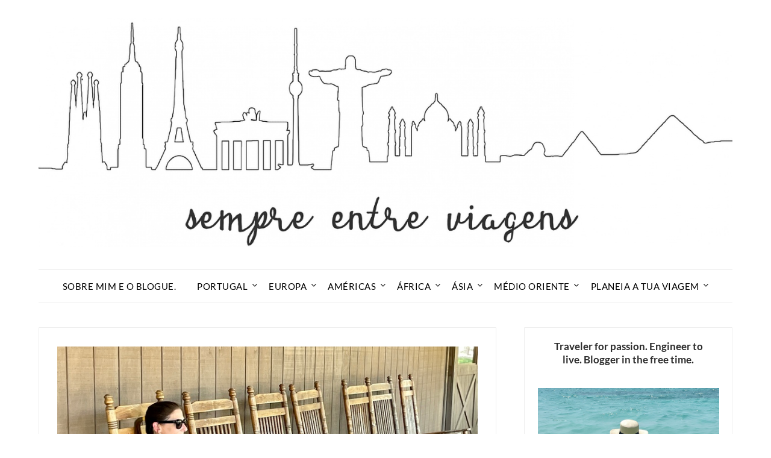

--- FILE ---
content_type: text/html; charset=UTF-8
request_url: https://sempreentreviagens.com/2023/11/cinco-coisas-a-nao-perder-em-san-antonio-texas/
body_size: 24030
content:
<!doctype html>
<html lang="pt-PT">
<head>
	<meta charset="UTF-8">
	<meta name="viewport" content="width=device-width, initial-scale=1">
	<link rel="profile" href="http://gmpg.org/xfn/11">
	<meta name='robots' content='index, follow, max-image-preview:large, max-snippet:-1, max-video-preview:-1' />
	<style>img:is([sizes="auto" i], [sizes^="auto," i]) { contain-intrinsic-size: 3000px 1500px }</style>
	
	<!-- This site is optimized with the Yoast SEO plugin v24.3 - https://yoast.com/wordpress/plugins/seo/ -->
	<title>Cinco coisas a não perder em San Antonio | Texas - Sempre Entre Viagens</title>
	<meta name="description" content="Cinco coisas a não perder em San Antonio. O que visitar, onde comer e os melhores passeios na cidade texana famosa pela batalha do Alamo." />
	<link rel="canonical" href="https://sempreentreviagens.com/2023/11/cinco-coisas-a-nao-perder-em-san-antonio-texas/" />
	<meta property="og:locale" content="pt_PT" />
	<meta property="og:type" content="article" />
	<meta property="og:title" content="Cinco coisas a não perder em San Antonio | Texas - Sempre Entre Viagens" />
	<meta property="og:description" content="Cinco coisas a não perder em San Antonio. O que visitar, onde comer e os melhores passeios na cidade texana famosa pela batalha do Alamo." />
	<meta property="og:url" content="https://sempreentreviagens.com/2023/11/cinco-coisas-a-nao-perder-em-san-antonio-texas/" />
	<meta property="og:site_name" content="Sempre Entre Viagens" />
	<meta property="article:published_time" content="2023-11-14T09:30:45+00:00" />
	<meta property="article:modified_time" content="2023-11-14T09:31:07+00:00" />
	<meta property="og:image" content="https://sempreentreviagens.com/wp-content/uploads/2023/11/IMG_4840.jpg" />
	<meta property="og:image:width" content="734" />
	<meta property="og:image:height" content="551" />
	<meta property="og:image:type" content="image/jpeg" />
	<meta name="author" content="Inês" />
	<meta name="twitter:card" content="summary_large_image" />
	<meta name="twitter:label1" content="Escrito por" />
	<meta name="twitter:data1" content="Inês" />
	<meta name="twitter:label2" content="Tempo estimado de leitura" />
	<meta name="twitter:data2" content="7 minutos" />
	<script type="application/ld+json" class="yoast-schema-graph">{"@context":"https://schema.org","@graph":[{"@type":"Article","@id":"https://sempreentreviagens.com/2023/11/cinco-coisas-a-nao-perder-em-san-antonio-texas/#article","isPartOf":{"@id":"https://sempreentreviagens.com/2023/11/cinco-coisas-a-nao-perder-em-san-antonio-texas/"},"author":{"name":"Inês","@id":"https://sempreentreviagens.com/#/schema/person/cfce513d875e6eb83ea69a828f955230"},"headline":"Cinco coisas a não perder em San Antonio | Texas","datePublished":"2023-11-14T09:30:45+00:00","dateModified":"2023-11-14T09:31:07+00:00","mainEntityOfPage":{"@id":"https://sempreentreviagens.com/2023/11/cinco-coisas-a-nao-perder-em-san-antonio-texas/"},"wordCount":685,"commentCount":0,"publisher":{"@id":"https://sempreentreviagens.com/#organization"},"image":{"@id":"https://sempreentreviagens.com/2023/11/cinco-coisas-a-nao-perder-em-san-antonio-texas/#primaryimage"},"thumbnailUrl":"https://sempreentreviagens.com/wp-content/uploads/2023/11/IMG_4840.jpg","articleSection":["EUA","San Antonio","Texas"],"inLanguage":"pt-PT","potentialAction":[{"@type":"CommentAction","name":"Comment","target":["https://sempreentreviagens.com/2023/11/cinco-coisas-a-nao-perder-em-san-antonio-texas/#respond"]}]},{"@type":"WebPage","@id":"https://sempreentreviagens.com/2023/11/cinco-coisas-a-nao-perder-em-san-antonio-texas/","url":"https://sempreentreviagens.com/2023/11/cinco-coisas-a-nao-perder-em-san-antonio-texas/","name":"Cinco coisas a não perder em San Antonio | Texas - Sempre Entre Viagens","isPartOf":{"@id":"https://sempreentreviagens.com/#website"},"primaryImageOfPage":{"@id":"https://sempreentreviagens.com/2023/11/cinco-coisas-a-nao-perder-em-san-antonio-texas/#primaryimage"},"image":{"@id":"https://sempreentreviagens.com/2023/11/cinco-coisas-a-nao-perder-em-san-antonio-texas/#primaryimage"},"thumbnailUrl":"https://sempreentreviagens.com/wp-content/uploads/2023/11/IMG_4840.jpg","datePublished":"2023-11-14T09:30:45+00:00","dateModified":"2023-11-14T09:31:07+00:00","description":"Cinco coisas a não perder em San Antonio. O que visitar, onde comer e os melhores passeios na cidade texana famosa pela batalha do Alamo.","breadcrumb":{"@id":"https://sempreentreviagens.com/2023/11/cinco-coisas-a-nao-perder-em-san-antonio-texas/#breadcrumb"},"inLanguage":"pt-PT","potentialAction":[{"@type":"ReadAction","target":["https://sempreentreviagens.com/2023/11/cinco-coisas-a-nao-perder-em-san-antonio-texas/"]}]},{"@type":"ImageObject","inLanguage":"pt-PT","@id":"https://sempreentreviagens.com/2023/11/cinco-coisas-a-nao-perder-em-san-antonio-texas/#primaryimage","url":"https://sempreentreviagens.com/wp-content/uploads/2023/11/IMG_4840.jpg","contentUrl":"https://sempreentreviagens.com/wp-content/uploads/2023/11/IMG_4840.jpg","width":734,"height":551},{"@type":"BreadcrumbList","@id":"https://sempreentreviagens.com/2023/11/cinco-coisas-a-nao-perder-em-san-antonio-texas/#breadcrumb","itemListElement":[{"@type":"ListItem","position":1,"name":"Home","item":"https://sempreentreviagens.com/"},{"@type":"ListItem","position":2,"name":"Cinco coisas a não perder em San Antonio | Texas"}]},{"@type":"WebSite","@id":"https://sempreentreviagens.com/#website","url":"https://sempreentreviagens.com/","name":"Sempre Entre Viagens","description":"Blogue Pessoal de Viagens","publisher":{"@id":"https://sempreentreviagens.com/#organization"},"potentialAction":[{"@type":"SearchAction","target":{"@type":"EntryPoint","urlTemplate":"https://sempreentreviagens.com/?s={search_term_string}"},"query-input":{"@type":"PropertyValueSpecification","valueRequired":true,"valueName":"search_term_string"}}],"inLanguage":"pt-PT"},{"@type":"Organization","@id":"https://sempreentreviagens.com/#organization","name":"Sempre Entre Viagens","url":"https://sempreentreviagens.com/","logo":{"@type":"ImageObject","inLanguage":"pt-PT","@id":"https://sempreentreviagens.com/#/schema/logo/image/","url":"https://sempreentreviagens.com/wp-content/uploads/2025/01/sempreentreviagens-logo.jpg","contentUrl":"https://sempreentreviagens.com/wp-content/uploads/2025/01/sempreentreviagens-logo.jpg","width":1400,"height":462,"caption":"Sempre Entre Viagens"},"image":{"@id":"https://sempreentreviagens.com/#/schema/logo/image/"}},{"@type":"Person","@id":"https://sempreentreviagens.com/#/schema/person/cfce513d875e6eb83ea69a828f955230","name":"Inês","image":{"@type":"ImageObject","inLanguage":"pt-PT","@id":"https://sempreentreviagens.com/#/schema/person/image/","url":"https://secure.gravatar.com/avatar/22fa474a992bf69f6f583bc8c69c851d?s=96&d=mm&r=g","contentUrl":"https://secure.gravatar.com/avatar/22fa474a992bf69f6f583bc8c69c851d?s=96&d=mm&r=g","caption":"Inês"},"url":"https://sempreentreviagens.com/author/sempreentreviagens/"}]}</script>
	<!-- / Yoast SEO plugin. -->



<link rel="alternate" type="application/rss+xml" title="Sempre Entre Viagens &raquo; Feed" href="https://sempreentreviagens.com/feed/" />
<link rel="alternate" type="application/rss+xml" title="Sempre Entre Viagens &raquo; Feed de comentários" href="https://sempreentreviagens.com/comments/feed/" />
<link rel="alternate" type="application/rss+xml" title="Feed de comentários de Sempre Entre Viagens &raquo; Cinco coisas a não perder em San Antonio | Texas" href="https://sempreentreviagens.com/2023/11/cinco-coisas-a-nao-perder-em-san-antonio-texas/feed/" />
		<!-- This site uses the Google Analytics by MonsterInsights plugin v9.2.4 - Using Analytics tracking - https://www.monsterinsights.com/ -->
							<script src="//www.googletagmanager.com/gtag/js?id=G-C3RERQ4KWG"  data-cfasync="false" data-wpfc-render="false" type="text/javascript" async></script>
			<script data-cfasync="false" data-wpfc-render="false" type="text/javascript">
				var mi_version = '9.2.4';
				var mi_track_user = true;
				var mi_no_track_reason = '';
								var MonsterInsightsDefaultLocations = {"page_location":"https:\/\/sempreentreviagens.com\/2023\/11\/cinco-coisas-a-nao-perder-em-san-antonio-texas\/"};
				if ( typeof MonsterInsightsPrivacyGuardFilter === 'function' ) {
					var MonsterInsightsLocations = (typeof MonsterInsightsExcludeQuery === 'object') ? MonsterInsightsPrivacyGuardFilter( MonsterInsightsExcludeQuery ) : MonsterInsightsPrivacyGuardFilter( MonsterInsightsDefaultLocations );
				} else {
					var MonsterInsightsLocations = (typeof MonsterInsightsExcludeQuery === 'object') ? MonsterInsightsExcludeQuery : MonsterInsightsDefaultLocations;
				}

								var disableStrs = [
										'ga-disable-G-C3RERQ4KWG',
									];

				/* Function to detect opted out users */
				function __gtagTrackerIsOptedOut() {
					for (var index = 0; index < disableStrs.length; index++) {
						if (document.cookie.indexOf(disableStrs[index] + '=true') > -1) {
							return true;
						}
					}

					return false;
				}

				/* Disable tracking if the opt-out cookie exists. */
				if (__gtagTrackerIsOptedOut()) {
					for (var index = 0; index < disableStrs.length; index++) {
						window[disableStrs[index]] = true;
					}
				}

				/* Opt-out function */
				function __gtagTrackerOptout() {
					for (var index = 0; index < disableStrs.length; index++) {
						document.cookie = disableStrs[index] + '=true; expires=Thu, 31 Dec 2099 23:59:59 UTC; path=/';
						window[disableStrs[index]] = true;
					}
				}

				if ('undefined' === typeof gaOptout) {
					function gaOptout() {
						__gtagTrackerOptout();
					}
				}
								window.dataLayer = window.dataLayer || [];

				window.MonsterInsightsDualTracker = {
					helpers: {},
					trackers: {},
				};
				if (mi_track_user) {
					function __gtagDataLayer() {
						dataLayer.push(arguments);
					}

					function __gtagTracker(type, name, parameters) {
						if (!parameters) {
							parameters = {};
						}

						if (parameters.send_to) {
							__gtagDataLayer.apply(null, arguments);
							return;
						}

						if (type === 'event') {
														parameters.send_to = monsterinsights_frontend.v4_id;
							var hookName = name;
							if (typeof parameters['event_category'] !== 'undefined') {
								hookName = parameters['event_category'] + ':' + name;
							}

							if (typeof MonsterInsightsDualTracker.trackers[hookName] !== 'undefined') {
								MonsterInsightsDualTracker.trackers[hookName](parameters);
							} else {
								__gtagDataLayer('event', name, parameters);
							}
							
						} else {
							__gtagDataLayer.apply(null, arguments);
						}
					}

					__gtagTracker('js', new Date());
					__gtagTracker('set', {
						'developer_id.dZGIzZG': true,
											});
					if ( MonsterInsightsLocations.page_location ) {
						__gtagTracker('set', MonsterInsightsLocations);
					}
										__gtagTracker('config', 'G-C3RERQ4KWG', {"forceSSL":"true"} );
															window.gtag = __gtagTracker;										(function () {
						/* https://developers.google.com/analytics/devguides/collection/analyticsjs/ */
						/* ga and __gaTracker compatibility shim. */
						var noopfn = function () {
							return null;
						};
						var newtracker = function () {
							return new Tracker();
						};
						var Tracker = function () {
							return null;
						};
						var p = Tracker.prototype;
						p.get = noopfn;
						p.set = noopfn;
						p.send = function () {
							var args = Array.prototype.slice.call(arguments);
							args.unshift('send');
							__gaTracker.apply(null, args);
						};
						var __gaTracker = function () {
							var len = arguments.length;
							if (len === 0) {
								return;
							}
							var f = arguments[len - 1];
							if (typeof f !== 'object' || f === null || typeof f.hitCallback !== 'function') {
								if ('send' === arguments[0]) {
									var hitConverted, hitObject = false, action;
									if ('event' === arguments[1]) {
										if ('undefined' !== typeof arguments[3]) {
											hitObject = {
												'eventAction': arguments[3],
												'eventCategory': arguments[2],
												'eventLabel': arguments[4],
												'value': arguments[5] ? arguments[5] : 1,
											}
										}
									}
									if ('pageview' === arguments[1]) {
										if ('undefined' !== typeof arguments[2]) {
											hitObject = {
												'eventAction': 'page_view',
												'page_path': arguments[2],
											}
										}
									}
									if (typeof arguments[2] === 'object') {
										hitObject = arguments[2];
									}
									if (typeof arguments[5] === 'object') {
										Object.assign(hitObject, arguments[5]);
									}
									if ('undefined' !== typeof arguments[1].hitType) {
										hitObject = arguments[1];
										if ('pageview' === hitObject.hitType) {
											hitObject.eventAction = 'page_view';
										}
									}
									if (hitObject) {
										action = 'timing' === arguments[1].hitType ? 'timing_complete' : hitObject.eventAction;
										hitConverted = mapArgs(hitObject);
										__gtagTracker('event', action, hitConverted);
									}
								}
								return;
							}

							function mapArgs(args) {
								var arg, hit = {};
								var gaMap = {
									'eventCategory': 'event_category',
									'eventAction': 'event_action',
									'eventLabel': 'event_label',
									'eventValue': 'event_value',
									'nonInteraction': 'non_interaction',
									'timingCategory': 'event_category',
									'timingVar': 'name',
									'timingValue': 'value',
									'timingLabel': 'event_label',
									'page': 'page_path',
									'location': 'page_location',
									'title': 'page_title',
									'referrer' : 'page_referrer',
								};
								for (arg in args) {
																		if (!(!args.hasOwnProperty(arg) || !gaMap.hasOwnProperty(arg))) {
										hit[gaMap[arg]] = args[arg];
									} else {
										hit[arg] = args[arg];
									}
								}
								return hit;
							}

							try {
								f.hitCallback();
							} catch (ex) {
							}
						};
						__gaTracker.create = newtracker;
						__gaTracker.getByName = newtracker;
						__gaTracker.getAll = function () {
							return [];
						};
						__gaTracker.remove = noopfn;
						__gaTracker.loaded = true;
						window['__gaTracker'] = __gaTracker;
					})();
									} else {
										console.log("");
					(function () {
						function __gtagTracker() {
							return null;
						}

						window['__gtagTracker'] = __gtagTracker;
						window['gtag'] = __gtagTracker;
					})();
									}
			</script>
				<!-- / Google Analytics by MonsterInsights -->
		<link rel='stylesheet' id='wp-block-library-css' href='https://sempreentreviagens.com/wp-includes/css/dist/block-library/style.min.css?ver=6.7.4' type='text/css' media='all' />
<style id='classic-theme-styles-inline-css' type='text/css'>
/*! This file is auto-generated */
.wp-block-button__link{color:#fff;background-color:#32373c;border-radius:9999px;box-shadow:none;text-decoration:none;padding:calc(.667em + 2px) calc(1.333em + 2px);font-size:1.125em}.wp-block-file__button{background:#32373c;color:#fff;text-decoration:none}
</style>
<style id='global-styles-inline-css' type='text/css'>
:root{--wp--preset--aspect-ratio--square: 1;--wp--preset--aspect-ratio--4-3: 4/3;--wp--preset--aspect-ratio--3-4: 3/4;--wp--preset--aspect-ratio--3-2: 3/2;--wp--preset--aspect-ratio--2-3: 2/3;--wp--preset--aspect-ratio--16-9: 16/9;--wp--preset--aspect-ratio--9-16: 9/16;--wp--preset--color--black: #000000;--wp--preset--color--cyan-bluish-gray: #abb8c3;--wp--preset--color--white: #ffffff;--wp--preset--color--pale-pink: #f78da7;--wp--preset--color--vivid-red: #cf2e2e;--wp--preset--color--luminous-vivid-orange: #ff6900;--wp--preset--color--luminous-vivid-amber: #fcb900;--wp--preset--color--light-green-cyan: #7bdcb5;--wp--preset--color--vivid-green-cyan: #00d084;--wp--preset--color--pale-cyan-blue: #8ed1fc;--wp--preset--color--vivid-cyan-blue: #0693e3;--wp--preset--color--vivid-purple: #9b51e0;--wp--preset--gradient--vivid-cyan-blue-to-vivid-purple: linear-gradient(135deg,rgba(6,147,227,1) 0%,rgb(155,81,224) 100%);--wp--preset--gradient--light-green-cyan-to-vivid-green-cyan: linear-gradient(135deg,rgb(122,220,180) 0%,rgb(0,208,130) 100%);--wp--preset--gradient--luminous-vivid-amber-to-luminous-vivid-orange: linear-gradient(135deg,rgba(252,185,0,1) 0%,rgba(255,105,0,1) 100%);--wp--preset--gradient--luminous-vivid-orange-to-vivid-red: linear-gradient(135deg,rgba(255,105,0,1) 0%,rgb(207,46,46) 100%);--wp--preset--gradient--very-light-gray-to-cyan-bluish-gray: linear-gradient(135deg,rgb(238,238,238) 0%,rgb(169,184,195) 100%);--wp--preset--gradient--cool-to-warm-spectrum: linear-gradient(135deg,rgb(74,234,220) 0%,rgb(151,120,209) 20%,rgb(207,42,186) 40%,rgb(238,44,130) 60%,rgb(251,105,98) 80%,rgb(254,248,76) 100%);--wp--preset--gradient--blush-light-purple: linear-gradient(135deg,rgb(255,206,236) 0%,rgb(152,150,240) 100%);--wp--preset--gradient--blush-bordeaux: linear-gradient(135deg,rgb(254,205,165) 0%,rgb(254,45,45) 50%,rgb(107,0,62) 100%);--wp--preset--gradient--luminous-dusk: linear-gradient(135deg,rgb(255,203,112) 0%,rgb(199,81,192) 50%,rgb(65,88,208) 100%);--wp--preset--gradient--pale-ocean: linear-gradient(135deg,rgb(255,245,203) 0%,rgb(182,227,212) 50%,rgb(51,167,181) 100%);--wp--preset--gradient--electric-grass: linear-gradient(135deg,rgb(202,248,128) 0%,rgb(113,206,126) 100%);--wp--preset--gradient--midnight: linear-gradient(135deg,rgb(2,3,129) 0%,rgb(40,116,252) 100%);--wp--preset--font-size--small: 13px;--wp--preset--font-size--medium: 20px;--wp--preset--font-size--large: 36px;--wp--preset--font-size--x-large: 42px;--wp--preset--spacing--20: 0.44rem;--wp--preset--spacing--30: 0.67rem;--wp--preset--spacing--40: 1rem;--wp--preset--spacing--50: 1.5rem;--wp--preset--spacing--60: 2.25rem;--wp--preset--spacing--70: 3.38rem;--wp--preset--spacing--80: 5.06rem;--wp--preset--shadow--natural: 6px 6px 9px rgba(0, 0, 0, 0.2);--wp--preset--shadow--deep: 12px 12px 50px rgba(0, 0, 0, 0.4);--wp--preset--shadow--sharp: 6px 6px 0px rgba(0, 0, 0, 0.2);--wp--preset--shadow--outlined: 6px 6px 0px -3px rgba(255, 255, 255, 1), 6px 6px rgba(0, 0, 0, 1);--wp--preset--shadow--crisp: 6px 6px 0px rgba(0, 0, 0, 1);}:where(.is-layout-flex){gap: 0.5em;}:where(.is-layout-grid){gap: 0.5em;}body .is-layout-flex{display: flex;}.is-layout-flex{flex-wrap: wrap;align-items: center;}.is-layout-flex > :is(*, div){margin: 0;}body .is-layout-grid{display: grid;}.is-layout-grid > :is(*, div){margin: 0;}:where(.wp-block-columns.is-layout-flex){gap: 2em;}:where(.wp-block-columns.is-layout-grid){gap: 2em;}:where(.wp-block-post-template.is-layout-flex){gap: 1.25em;}:where(.wp-block-post-template.is-layout-grid){gap: 1.25em;}.has-black-color{color: var(--wp--preset--color--black) !important;}.has-cyan-bluish-gray-color{color: var(--wp--preset--color--cyan-bluish-gray) !important;}.has-white-color{color: var(--wp--preset--color--white) !important;}.has-pale-pink-color{color: var(--wp--preset--color--pale-pink) !important;}.has-vivid-red-color{color: var(--wp--preset--color--vivid-red) !important;}.has-luminous-vivid-orange-color{color: var(--wp--preset--color--luminous-vivid-orange) !important;}.has-luminous-vivid-amber-color{color: var(--wp--preset--color--luminous-vivid-amber) !important;}.has-light-green-cyan-color{color: var(--wp--preset--color--light-green-cyan) !important;}.has-vivid-green-cyan-color{color: var(--wp--preset--color--vivid-green-cyan) !important;}.has-pale-cyan-blue-color{color: var(--wp--preset--color--pale-cyan-blue) !important;}.has-vivid-cyan-blue-color{color: var(--wp--preset--color--vivid-cyan-blue) !important;}.has-vivid-purple-color{color: var(--wp--preset--color--vivid-purple) !important;}.has-black-background-color{background-color: var(--wp--preset--color--black) !important;}.has-cyan-bluish-gray-background-color{background-color: var(--wp--preset--color--cyan-bluish-gray) !important;}.has-white-background-color{background-color: var(--wp--preset--color--white) !important;}.has-pale-pink-background-color{background-color: var(--wp--preset--color--pale-pink) !important;}.has-vivid-red-background-color{background-color: var(--wp--preset--color--vivid-red) !important;}.has-luminous-vivid-orange-background-color{background-color: var(--wp--preset--color--luminous-vivid-orange) !important;}.has-luminous-vivid-amber-background-color{background-color: var(--wp--preset--color--luminous-vivid-amber) !important;}.has-light-green-cyan-background-color{background-color: var(--wp--preset--color--light-green-cyan) !important;}.has-vivid-green-cyan-background-color{background-color: var(--wp--preset--color--vivid-green-cyan) !important;}.has-pale-cyan-blue-background-color{background-color: var(--wp--preset--color--pale-cyan-blue) !important;}.has-vivid-cyan-blue-background-color{background-color: var(--wp--preset--color--vivid-cyan-blue) !important;}.has-vivid-purple-background-color{background-color: var(--wp--preset--color--vivid-purple) !important;}.has-black-border-color{border-color: var(--wp--preset--color--black) !important;}.has-cyan-bluish-gray-border-color{border-color: var(--wp--preset--color--cyan-bluish-gray) !important;}.has-white-border-color{border-color: var(--wp--preset--color--white) !important;}.has-pale-pink-border-color{border-color: var(--wp--preset--color--pale-pink) !important;}.has-vivid-red-border-color{border-color: var(--wp--preset--color--vivid-red) !important;}.has-luminous-vivid-orange-border-color{border-color: var(--wp--preset--color--luminous-vivid-orange) !important;}.has-luminous-vivid-amber-border-color{border-color: var(--wp--preset--color--luminous-vivid-amber) !important;}.has-light-green-cyan-border-color{border-color: var(--wp--preset--color--light-green-cyan) !important;}.has-vivid-green-cyan-border-color{border-color: var(--wp--preset--color--vivid-green-cyan) !important;}.has-pale-cyan-blue-border-color{border-color: var(--wp--preset--color--pale-cyan-blue) !important;}.has-vivid-cyan-blue-border-color{border-color: var(--wp--preset--color--vivid-cyan-blue) !important;}.has-vivid-purple-border-color{border-color: var(--wp--preset--color--vivid-purple) !important;}.has-vivid-cyan-blue-to-vivid-purple-gradient-background{background: var(--wp--preset--gradient--vivid-cyan-blue-to-vivid-purple) !important;}.has-light-green-cyan-to-vivid-green-cyan-gradient-background{background: var(--wp--preset--gradient--light-green-cyan-to-vivid-green-cyan) !important;}.has-luminous-vivid-amber-to-luminous-vivid-orange-gradient-background{background: var(--wp--preset--gradient--luminous-vivid-amber-to-luminous-vivid-orange) !important;}.has-luminous-vivid-orange-to-vivid-red-gradient-background{background: var(--wp--preset--gradient--luminous-vivid-orange-to-vivid-red) !important;}.has-very-light-gray-to-cyan-bluish-gray-gradient-background{background: var(--wp--preset--gradient--very-light-gray-to-cyan-bluish-gray) !important;}.has-cool-to-warm-spectrum-gradient-background{background: var(--wp--preset--gradient--cool-to-warm-spectrum) !important;}.has-blush-light-purple-gradient-background{background: var(--wp--preset--gradient--blush-light-purple) !important;}.has-blush-bordeaux-gradient-background{background: var(--wp--preset--gradient--blush-bordeaux) !important;}.has-luminous-dusk-gradient-background{background: var(--wp--preset--gradient--luminous-dusk) !important;}.has-pale-ocean-gradient-background{background: var(--wp--preset--gradient--pale-ocean) !important;}.has-electric-grass-gradient-background{background: var(--wp--preset--gradient--electric-grass) !important;}.has-midnight-gradient-background{background: var(--wp--preset--gradient--midnight) !important;}.has-small-font-size{font-size: var(--wp--preset--font-size--small) !important;}.has-medium-font-size{font-size: var(--wp--preset--font-size--medium) !important;}.has-large-font-size{font-size: var(--wp--preset--font-size--large) !important;}.has-x-large-font-size{font-size: var(--wp--preset--font-size--x-large) !important;}
:where(.wp-block-post-template.is-layout-flex){gap: 1.25em;}:where(.wp-block-post-template.is-layout-grid){gap: 1.25em;}
:where(.wp-block-columns.is-layout-flex){gap: 2em;}:where(.wp-block-columns.is-layout-grid){gap: 2em;}
:root :where(.wp-block-pullquote){font-size: 1.5em;line-height: 1.6;}
</style>
<link rel='stylesheet' id='wpa-css-css' href='https://sempreentreviagens.com/wp-content/plugins/honeypot/includes/css/wpa.css?ver=2.2.06' type='text/css' media='all' />
<link rel='stylesheet' id='travel-minimalist-blogger-css' href='https://sempreentreviagens.com/wp-content/themes/minimalistblogger/style.css?ver=6.7.4' type='text/css' media='all' />
<link rel='stylesheet' id='font-awesome-css' href='https://sempreentreviagens.com/wp-content/themes/minimalistblogger/css/font-awesome.min.css?ver=6.7.4' type='text/css' media='all' />
<link rel='stylesheet' id='minimalistblogger-style-css' href='https://sempreentreviagens.com/wp-content/themes/travel-minimalist-blogger/style.css?ver=6.7.4' type='text/css' media='all' />
<link rel='stylesheet' id='minimalistblogger-google-fonts-css' href='//sempreentreviagens.com/wp-content/uploads/omgf/minimalistblogger-google-fonts/minimalistblogger-google-fonts.css?ver=1738263608' type='text/css' media='all' />
<link rel='stylesheet' id='wp-color-picker-css' href='https://sempreentreviagens.com/wp-admin/css/color-picker.min.css?ver=6.7.4' type='text/css' media='all' />
<link rel='stylesheet' id='bos-searchbox-css' href='https://sempreentreviagens.com/wp-content/plugins/bookingcom-official-searchbox/assets/css/bos_searchbox.css?ver=6.7.4' type='text/css' media='all' />
<link rel='stylesheet' id='jquery-ui-css' href='https://sempreentreviagens.com/wp-content/plugins/bookingcom-official-searchbox/assets/css/jquery-ui.css?ver=6.7.4' type='text/css' media='all' />
<script type="text/javascript" src="https://sempreentreviagens.com/wp-content/plugins/google-analytics-for-wordpress/assets/js/frontend-gtag.min.js?ver=9.2.4" id="monsterinsights-frontend-script-js" async="async" data-wp-strategy="async"></script>
<script data-cfasync="false" data-wpfc-render="false" type="text/javascript" id='monsterinsights-frontend-script-js-extra'>/* <![CDATA[ */
var monsterinsights_frontend = {"js_events_tracking":"true","download_extensions":"doc,pdf,ppt,zip,xls,docx,pptx,xlsx","inbound_paths":"[]","home_url":"https:\/\/sempreentreviagens.com","hash_tracking":"false","v4_id":"G-C3RERQ4KWG"};/* ]]> */
</script>
<script type="text/javascript" src="https://sempreentreviagens.com/wp-includes/js/jquery/jquery.min.js?ver=3.7.1" id="jquery-core-js"></script>
<script type="text/javascript" src="https://sempreentreviagens.com/wp-includes/js/jquery/jquery-migrate.min.js?ver=3.4.1" id="jquery-migrate-js"></script>
<link rel="https://api.w.org/" href="https://sempreentreviagens.com/wp-json/" /><link rel="alternate" title="JSON" type="application/json" href="https://sempreentreviagens.com/wp-json/wp/v2/posts/9305" /><link rel="EditURI" type="application/rsd+xml" title="RSD" href="https://sempreentreviagens.com/xmlrpc.php?rsd" />
<meta name="generator" content="WordPress 6.7.4" />
<link rel='shortlink' href='https://sempreentreviagens.com/?p=9305' />
<link rel="alternate" title="oEmbed (JSON)" type="application/json+oembed" href="https://sempreentreviagens.com/wp-json/oembed/1.0/embed?url=https%3A%2F%2Fsempreentreviagens.com%2F2023%2F11%2Fcinco-coisas-a-nao-perder-em-san-antonio-texas%2F" />
<link rel="alternate" title="oEmbed (XML)" type="text/xml+oembed" href="https://sempreentreviagens.com/wp-json/oembed/1.0/embed?url=https%3A%2F%2Fsempreentreviagens.com%2F2023%2F11%2Fcinco-coisas-a-nao-perder-em-san-antonio-texas%2F&#038;format=xml" />
		<script>
			document.documentElement.className = document.documentElement.className.replace('no-js', 'js');
		</script>
				<style>
			.no-js img.lazyload {
				display: none;
			}

			figure.wp-block-image img.lazyloading {
				min-width: 150px;
			}

						.lazyload, .lazyloading {
				opacity: 0;
			}

			.lazyloaded {
				opacity: 1;
				transition: opacity 400ms;
				transition-delay: 0ms;
			}

					</style>
		
	<style type="text/css">
			body, .site, .swidgets-wrap h3, .post-data-text { background: ; }
			.site-title a, .site-description { color: ; }
			.sheader { background-color: ; }
			.super-menu, #smobile-menu, .primary-menu, .primary-menu ul li ul.children, .primary-menu ul li ul.sub-menu { background-color: ; }
			.main-navigation ul li a, .main-navigation ul li .sub-arrow, .super-menu .toggle-mobile-menu,.toggle-mobile-menu:before, .mobile-menu-active .smenu-hide { color: ; }
			#smobile-menu.show .main-navigation ul ul.children.active, #smobile-menu.show .main-navigation ul ul.sub-menu.active, #smobile-menu.show .main-navigation ul li, .smenu-hide.toggle-mobile-menu.menu-toggle, #smobile-menu.show .main-navigation ul li, .primary-menu ul li ul.children li, .primary-menu ul li ul.sub-menu li, .primary-menu .pmenu, .super-menu { border-color: ; border-bottom-color: ; }
			#secondary .widget h3, #secondary .widget h3 a, #secondary .widget h4, #secondary .widget h1, #secondary .widget h2, #secondary .widget h5, #secondary .widget h6 { color: ; }
			#secondary .widget a, #secondary a, #secondary .widget li a , #secondary span.sub-arrow{ color: ; }
			#secondary, #secondary .widget, #secondary .widget p, #secondary .widget li, .widget time.rpwe-time.published { color: ; }
			#secondary .swidgets-wrap, #secondary .widget ul li, .featured-sidebar .search-field { border-color: ; }
			.site-info, .footer-column-three input.search-submit, .footer-column-three p, .footer-column-three li, .footer-column-three td, .footer-column-three th, .footer-column-three caption { color: ; }
			.footer-column-three h3, .footer-column-three h4, .footer-column-three h5, .footer-column-three h6, .footer-column-three h1, .footer-column-three h2, .footer-column-three h4, .footer-column-three h3 a { color: ; }
			.footer-column-three a, .footer-column-three li a, .footer-column-three .widget a, .footer-column-three .sub-arrow { color: ; }
			.footer-column-three h3:after { background: ; }
			.site-info, .widget ul li, .footer-column-three input.search-field, .footer-column-three input.search-submit { border-color: ; }
			.site-footer { background-color: ; }
			.archive .page-header h1, .blogposts-list h2 a, .blogposts-list h2 a:hover, .blogposts-list h2 a:active, .search-results h1.page-title { color: ; }
			.blogposts-list .post-data-text, .blogposts-list .post-data-text a{ color: ; }
			.blogposts-list p { color: ; }
			.page-numbers li a, .blogposts-list .blogpost-button { background: ; }
			.page-numbers li a, .blogposts-list .blogpost-button, span.page-numbers.dots, .page-numbers.current, .page-numbers li a:hover { color: ; }
			.archive .page-header h1, .search-results h1.page-title, .blogposts-list.fbox, span.page-numbers.dots, .page-numbers li a, .page-numbers.current { border-color: ; }
			.blogposts-list .post-data-divider { background: ; }
			.page .comments-area .comment-author, .page .comments-area .comment-author a, .page .comments-area .comments-title, .page .content-area h1, .page .content-area h2, .page .content-area h3, .page .content-area h4, .page .content-area h5, .page .content-area h6, .page .content-area th, .single  .comments-area .comment-author, .single .comments-area .comment-author a, .single .comments-area .comments-title, .single .content-area h1, .single .content-area h2, .single .content-area h3, .single .content-area h4, .single .content-area h5, .single .content-area h6, .single .content-area th, .search-no-results h1, .error404 h1 { color: ; }
			.single .post-data-text, .page .post-data-text, .page .post-data-text a, .single .post-data-text a, .comments-area .comment-meta .comment-metadata a { color: ; }
			.page .content-area p, .page article, .page .content-area table, .page .content-area dd, .page .content-area dt, .page .content-area address, .page .content-area .entry-content, .page .content-area li, .page .content-area ol, .single .content-area p, .single article, .single .content-area table, .single .content-area dd, .single .content-area dt, .single .content-area address, .single .entry-content, .single .content-area li, .single .content-area ol, .search-no-results .page-content p { color: ; }
			.single .entry-content a, .page .entry-content a, .comment-content a, .comments-area .reply a, .logged-in-as a, .comments-area .comment-respond a { color: ; }
			.comments-area p.form-submit input { background: ; }
			.error404 .page-content p, .error404 input.search-submit, .search-no-results input.search-submit { color: ; }
			.page .comments-area, .page article.fbox, .page article tr, .page .comments-area ol.comment-list ol.children li, .page .comments-area ol.comment-list .comment, .single .comments-area, .single article.fbox, .single article tr, .comments-area ol.comment-list ol.children li, .comments-area ol.comment-list .comment, .error404 main#main, .error404 .search-form label, .search-no-results .search-form label, .error404 input.search-submit, .search-no-results input.search-submit, .error404 main#main, .search-no-results section.fbox.no-results.not-found{ border-color: ; }
			.single .post-data-divider, .page .post-data-divider { background: ; }
			.single .comments-area p.form-submit input, .page .comments-area p.form-submit input { color: ; }
			.bottom-header-wrapper { padding-top: px; }
			.bottom-header-wrapper { padding-bottom: px; }


			.bottom-header-wrapper { background: ; }
			.bottom-header-wrapper *{ color: ; }
			.header-widget a, .header-widget li a, .header-widget i.fa { color: ; }
			.header-widget, .header-widget p, .header-widget li, .header-widget .textwidget { color: ; }
			.header-widget .widget-title, .header-widget h1, .header-widget h3, .header-widget h2, .header-widget h4, .header-widget h5, .header-widget h6{ color: ; }
			.header-widget.swidgets-wrap, .header-widget ul li, .header-widget .search-field { border-color: ; }


		</style>
		<link rel="pingback" href="https://sempreentreviagens.com/xmlrpc.php">
		<style type="text/css">
			body, 
			.site, 
			.swidgets-wrap h3, 
			.post-data-text { background: ; }

			.site-title a, 
			.site-description { color: ; }

			.sheader { background:  }
		</style>
			<style type="text/css">
			.site-title a,
			.site-description {
				color: #0a0101;
			}

			
			"
			
			
		</style>
		<!-- Let me Allez (letmeallez.js) - Stay22 -->
<script>
 (function (s, t, a, y, twenty, two) {
   s.Stay22 = s.Stay22 || {};

   // Just fill out your configs here
   s.Stay22.params = {
     aid: "sempreentreviagens",
   };

   // Leave this part as-is;
   twenty = t.createElement(a);
   two = t.getElementsByTagName(a)[0];
   twenty.async = 1;
   twenty.src = y;
   two.parentNode.insertBefore(twenty, two);
 })(window, document, "script", "https://scripts.stay22.com/letmeallez.js");
</script>		<style type="text/css" id="wp-custom-css">
			article .entry-content {
	line-height: 160%;
}


article.fbox {
    border: 1px solid #eee !important;
}

.swidgets-wrap {
    border: 1px solid #eee !important;
}

.primary-menu .pmenu {
	    border-top: 1px solid #eee;
    border-bottom: 1px solid #eee;
}


.blogpost-button {
    padding: 4px 0px;
    border-radius: 0px;
    background: #00000000;
    font-weight: 500;
    font-size: 14px;
    border-radius: 0px;
    color: #888;
    margin: auto;
		border-bottom: 1px solid #888;
	text-transform: uppercase;
}

.blogpost-button:hover {
	color: #dbc999;
	border-bottom: 1px solid #dbc999;
}

.archive .page-header h1 {
    border-top: 1px solid #eee;
    border-bottom: 1px solid #eee;
}


.site-header ul ul li a {
    border-top: 1px solid #eee;
}

.site-header ul ul {
    border: 1px solid #eee;
}

.comments-area {
    border: 1px solid #eee;
}



.travel-planning-quote {
  background-color: #f5f5f5;
  border-left: 4px solid #dbc999;
  padding: 2rem;
  margin: 2rem 0;
}

.travel-planning-quote p {
  margin: 1.5rem 0;
  font-size: 1.rem;
  line-height: 1.6;
}

.travel-planning-quote strong {
  color: #000;
}

.travel-planning-quote a {
  color: #dbc999;
  text-decoration: none;
}

.travel-planning-quote a:hover {
  text-decoration: underline;
}

.travel-planning-quote .disclaimer {
  font-size: 0.875rem;
  color: #666;
  margin-top: 2rem;
}


.wp-block-heading {
	font-weight: 600 !important;
}


.travel-planning-quote {
    border: 4px solid #9DBCAA !important;
}

#media_image-2 img, #block-5 img {
	width: 100% !important;
}


.wp-block-social-links {
	display: flex !important;
}		</style>
		</head>

<body class="post-template-default single single-post postid-9305 single-format-standard wp-custom-logo masthead-fixed">

	 <a class="skip-link screen-reader-text" href="#content">Skip to content</a>
	<div id="page" class="site">

		<header id="masthead" class="sheader site-header clearfix">
			<div class="content-wrap">
								<div class="site-branding branding-logo">
					<a href="https://sempreentreviagens.com/" class="custom-logo-link" rel="home"><img width="1400" height="462" src="https://sempreentreviagens.com/wp-content/uploads/2025/01/sempreentreviagens-logo.jpg" class="custom-logo" alt="Sempre Entre Viagens" decoding="async" fetchpriority="high" srcset="https://sempreentreviagens.com/wp-content/uploads/2025/01/sempreentreviagens-logo.jpg 1400w, https://sempreentreviagens.com/wp-content/uploads/2025/01/sempreentreviagens-logo-300x99.jpg 300w, https://sempreentreviagens.com/wp-content/uploads/2025/01/sempreentreviagens-logo-1024x338.jpg 1024w, https://sempreentreviagens.com/wp-content/uploads/2025/01/sempreentreviagens-logo-768x253.jpg 768w, https://sempreentreviagens.com/wp-content/uploads/2025/01/sempreentreviagens-logo-850x281.jpg 850w" sizes="(max-width: 1400px) 100vw, 1400px" /></a>				</div>
				</div>
	<nav id="primary-site-navigation" class="primary-menu main-navigation clearfix">
		<a href="#" id="pull" class="smenu-hide toggle-mobile-menu menu-toggle" aria-controls="secondary-menu" aria-expanded="false">Menu</a>
		<div class="content-wrap text-center">
			<div class="center-main-menu">
				<div class="menu-destinos-container"><ul id="primary-menu" class="pmenu"><li id="menu-item-2289" class="menu-item menu-item-type-post_type menu-item-object-page menu-item-2289"><a href="https://sempreentreviagens.com/sobre-mim-e-o-blogue/">Sobre mim e o blogue.</a></li>
<li id="menu-item-1009" class="menu-item menu-item-type-taxonomy menu-item-object-category menu-item-has-children menu-item-1009"><a href="https://sempreentreviagens.com/category/portugal/">Portugal</a>
<ul class="sub-menu">
	<li id="menu-item-10288" class="menu-item menu-item-type-taxonomy menu-item-object-category menu-item-10288"><a href="https://sempreentreviagens.com/category/alentejo/">Alentejo</a></li>
	<li id="menu-item-2268" class="menu-item menu-item-type-taxonomy menu-item-object-category menu-item-2268"><a href="https://sempreentreviagens.com/category/alto-minho/">Alto Minho</a></li>
	<li id="menu-item-2355" class="menu-item menu-item-type-taxonomy menu-item-object-category menu-item-2355"><a href="https://sempreentreviagens.com/category/douro/">Douro</a></li>
	<li id="menu-item-10287" class="menu-item menu-item-type-taxonomy menu-item-object-category menu-item-10287"><a href="https://sempreentreviagens.com/category/estrada-nacional-2/">Estrada Nacional 2</a></li>
	<li id="menu-item-2483" class="menu-item menu-item-type-taxonomy menu-item-object-category menu-item-2483"><a href="https://sempreentreviagens.com/category/lisboa/">Lisboa</a></li>
	<li id="menu-item-2397" class="menu-item menu-item-type-taxonomy menu-item-object-category menu-item-2397"><a href="https://sempreentreviagens.com/category/madeira/">Madeira</a></li>
	<li id="menu-item-2280" class="menu-item menu-item-type-taxonomy menu-item-object-category menu-item-2280"><a href="https://sempreentreviagens.com/category/porto/">Porto</a></li>
</ul>
</li>
<li id="menu-item-1008" class="menu-item menu-item-type-taxonomy menu-item-object-category menu-item-has-children menu-item-1008"><a href="https://sempreentreviagens.com/category/europa/">Europa</a>
<ul class="sub-menu">
	<li id="menu-item-10286" class="menu-item menu-item-type-taxonomy menu-item-object-category menu-item-10286"><a href="https://sempreentreviagens.com/category/albania/">Albânia</a></li>
	<li id="menu-item-2265" class="menu-item menu-item-type-taxonomy menu-item-object-category menu-item-2265"><a href="https://sempreentreviagens.com/category/alemanha/">Alemanha</a></li>
	<li id="menu-item-2277" class="menu-item menu-item-type-taxonomy menu-item-object-category menu-item-2277"><a href="https://sempreentreviagens.com/category/austria/">Áustria</a></li>
	<li id="menu-item-2283" class="menu-item menu-item-type-taxonomy menu-item-object-category menu-item-2283"><a href="https://sempreentreviagens.com/category/belgica/">Bélgica</a></li>
	<li id="menu-item-2330" class="menu-item menu-item-type-taxonomy menu-item-object-category menu-item-2330"><a href="https://sempreentreviagens.com/category/bulgaria/">Bulgária</a></li>
	<li id="menu-item-2347" class="menu-item menu-item-type-taxonomy menu-item-object-category menu-item-2347"><a href="https://sempreentreviagens.com/category/croacia/">Croácia</a></li>
	<li id="menu-item-2359" class="menu-item menu-item-type-taxonomy menu-item-object-category menu-item-2359"><a href="https://sempreentreviagens.com/category/escocia/">Escócia</a></li>
	<li id="menu-item-2360" class="menu-item menu-item-type-taxonomy menu-item-object-category menu-item-2360"><a href="https://sempreentreviagens.com/category/eslovaquia/">Eslováquia</a></li>
	<li id="menu-item-2361" class="menu-item menu-item-type-taxonomy menu-item-object-category menu-item-2361"><a href="https://sempreentreviagens.com/category/eslovenia/">Eslovénia</a></li>
	<li id="menu-item-2362" class="menu-item menu-item-type-taxonomy menu-item-object-category menu-item-has-children menu-item-2362"><a href="https://sempreentreviagens.com/category/espanha/">Espanha</a>
	<ul class="sub-menu">
		<li id="menu-item-2275" class="menu-item menu-item-type-taxonomy menu-item-object-category menu-item-2275"><a href="https://sempreentreviagens.com/category/asturias/">Astúrias</a></li>
		<li id="menu-item-2278" class="menu-item menu-item-type-taxonomy menu-item-object-category menu-item-2278"><a href="https://sempreentreviagens.com/category/barcelona/">Barcelona</a></li>
		<li id="menu-item-9353" class="menu-item menu-item-type-taxonomy menu-item-object-category menu-item-9353"><a href="https://sempreentreviagens.com/category/caminho-de-santiago/">Caminho de Santiago</a></li>
		<li id="menu-item-2335" class="menu-item menu-item-type-taxonomy menu-item-object-category menu-item-2335"><a href="https://sempreentreviagens.com/category/castela-e-leao/">Castela e Leão</a></li>
		<li id="menu-item-2334" class="menu-item menu-item-type-taxonomy menu-item-object-category menu-item-2334"><a href="https://sempreentreviagens.com/category/cantabria/">Cantábria</a></li>
		<li id="menu-item-2342" class="menu-item menu-item-type-taxonomy menu-item-object-category menu-item-2342"><a href="https://sempreentreviagens.com/category/costa-blanca/">Costa Blanca</a></li>
		<li id="menu-item-2349" class="menu-item menu-item-type-taxonomy menu-item-object-category menu-item-2349"><a href="https://sempreentreviagens.com/category/cuenca/">Cuenca</a></li>
		<li id="menu-item-2462" class="menu-item menu-item-type-taxonomy menu-item-object-category menu-item-2462"><a href="https://sempreentreviagens.com/category/toledo/">Toledo</a></li>
		<li id="menu-item-3952" class="menu-item menu-item-type-taxonomy menu-item-object-category menu-item-3952"><a href="https://sempreentreviagens.com/category/extremadura/">Extremadura</a></li>
		<li id="menu-item-2372" class="menu-item menu-item-type-taxonomy menu-item-object-category menu-item-2372"><a href="https://sempreentreviagens.com/category/galiza/">Galiza</a></li>
		<li id="menu-item-2487" class="menu-item menu-item-type-taxonomy menu-item-object-category menu-item-2487"><a href="https://sempreentreviagens.com/category/madrid/">Madrid</a></li>
		<li id="menu-item-10291" class="menu-item menu-item-type-taxonomy menu-item-object-category menu-item-10291"><a href="https://sempreentreviagens.com/category/saragoca/">Saragoça</a></li>
		<li id="menu-item-2465" class="menu-item menu-item-type-taxonomy menu-item-object-category menu-item-2465"><a href="https://sempreentreviagens.com/category/valencia/">Valência</a></li>
	</ul>
</li>
	<li id="menu-item-2364" class="menu-item menu-item-type-taxonomy menu-item-object-category menu-item-2364"><a href="https://sempreentreviagens.com/category/estonia/">Estónia</a></li>
	<li id="menu-item-2368" class="menu-item menu-item-type-taxonomy menu-item-object-category menu-item-2368"><a href="https://sempreentreviagens.com/category/finlandia/">Finlândia</a></li>
	<li id="menu-item-2369" class="menu-item menu-item-type-taxonomy menu-item-object-category menu-item-has-children menu-item-2369"><a href="https://sempreentreviagens.com/category/franca/">França</a>
	<ul class="sub-menu">
		<li id="menu-item-2267" class="menu-item menu-item-type-taxonomy menu-item-object-category menu-item-2267"><a href="https://sempreentreviagens.com/category/alsacia/">Alsácia</a></li>
		<li id="menu-item-2317" class="menu-item menu-item-type-taxonomy menu-item-object-category menu-item-2317"><a href="https://sempreentreviagens.com/category/bayonne/">Bayonne</a></li>
		<li id="menu-item-10289" class="menu-item menu-item-type-taxonomy menu-item-object-category menu-item-10289"><a href="https://sempreentreviagens.com/category/bordeus/">Bordéus</a></li>
		<li id="menu-item-2343" class="menu-item menu-item-type-taxonomy menu-item-object-category menu-item-2343"><a href="https://sempreentreviagens.com/category/cote-dazur/">Côte d&#8217;Azur</a></li>
		<li id="menu-item-2344" class="menu-item menu-item-type-taxonomy menu-item-object-category menu-item-2344"><a href="https://sempreentreviagens.com/category/cote-fleurie/">Côte Fleurie</a></li>
		<li id="menu-item-2496" class="menu-item menu-item-type-taxonomy menu-item-object-category menu-item-2496"><a href="https://sempreentreviagens.com/category/normandia/">Normandia</a></li>
		<li id="menu-item-2502" class="menu-item menu-item-type-taxonomy menu-item-object-category menu-item-2502"><a href="https://sempreentreviagens.com/category/paris/">Paris</a></li>
		<li id="menu-item-2503" class="menu-item menu-item-type-taxonomy menu-item-object-category menu-item-2503"><a href="https://sempreentreviagens.com/category/picardia/">Picardia</a></li>
		<li id="menu-item-10290" class="menu-item menu-item-type-taxonomy menu-item-object-category menu-item-10290"><a href="https://sempreentreviagens.com/category/provence/">Provence</a></li>
	</ul>
</li>
	<li id="menu-item-10280" class="menu-item menu-item-type-taxonomy menu-item-object-category menu-item-10280"><a href="https://sempreentreviagens.com/category/grecia/">Grécia</a></li>
	<li id="menu-item-2387" class="menu-item menu-item-type-taxonomy menu-item-object-category menu-item-2387"><a href="https://sempreentreviagens.com/category/holanda/">Holanda</a></li>
	<li id="menu-item-2388" class="menu-item menu-item-type-taxonomy menu-item-object-category menu-item-2388"><a href="https://sempreentreviagens.com/category/hungria/">Hungria</a></li>
	<li id="menu-item-2390" class="menu-item menu-item-type-taxonomy menu-item-object-category menu-item-2390"><a href="https://sempreentreviagens.com/category/inglaterra/">Inglaterra</a></li>
	<li id="menu-item-2391" class="menu-item menu-item-type-taxonomy menu-item-object-category menu-item-2391"><a href="https://sempreentreviagens.com/category/irlanda-do-norte/">Irlanda do Norte</a></li>
	<li id="menu-item-10281" class="menu-item menu-item-type-taxonomy menu-item-object-category menu-item-10281"><a href="https://sempreentreviagens.com/category/islandia/">Islândia</a></li>
	<li id="menu-item-2281" class="menu-item menu-item-type-taxonomy menu-item-object-category menu-item-has-children menu-item-2281"><a href="https://sempreentreviagens.com/category/italia/">Itália</a>
	<ul class="sub-menu">
		<li id="menu-item-2338" class="menu-item menu-item-type-taxonomy menu-item-object-category menu-item-2338"><a href="https://sempreentreviagens.com/category/cinque-terre/">Cinque Terre</a></li>
		<li id="menu-item-3360" class="menu-item menu-item-type-taxonomy menu-item-object-category menu-item-3360"><a href="https://sempreentreviagens.com/category/bergamo/">Bérgamo</a></li>
		<li id="menu-item-2282" class="menu-item menu-item-type-taxonomy menu-item-object-category menu-item-2282"><a href="https://sempreentreviagens.com/category/lago-di-como/">Lago di Como</a></li>
		<li id="menu-item-2490" class="menu-item menu-item-type-taxonomy menu-item-object-category menu-item-2490"><a href="https://sempreentreviagens.com/category/milao/">Milão</a></li>
		<li id="menu-item-10283" class="menu-item menu-item-type-taxonomy menu-item-object-category menu-item-10283"><a href="https://sempreentreviagens.com/category/puglia/">Puglia</a></li>
		<li id="menu-item-2452" class="menu-item menu-item-type-taxonomy menu-item-object-category menu-item-2452"><a href="https://sempreentreviagens.com/category/roma/">Roma</a></li>
		<li id="menu-item-2470" class="menu-item menu-item-type-taxonomy menu-item-object-category menu-item-2470"><a href="https://sempreentreviagens.com/category/veneza/">Veneza</a></li>
		<li id="menu-item-2471" class="menu-item menu-item-type-taxonomy menu-item-object-category menu-item-2471"><a href="https://sempreentreviagens.com/category/verona/">Verona</a></li>
	</ul>
</li>
	<li id="menu-item-2396" class="menu-item menu-item-type-taxonomy menu-item-object-category menu-item-2396"><a href="https://sempreentreviagens.com/category/luxemburgo/">Luxemburgo</a></li>
	<li id="menu-item-5352" class="menu-item menu-item-type-taxonomy menu-item-object-category menu-item-5352"><a href="https://sempreentreviagens.com/category/malta/">Malta</a></li>
	<li id="menu-item-2491" class="menu-item menu-item-type-taxonomy menu-item-object-category menu-item-2491"><a href="https://sempreentreviagens.com/category/monaco/">Mónaco</a></li>
	<li id="menu-item-2402" class="menu-item menu-item-type-taxonomy menu-item-object-category menu-item-2402"><a href="https://sempreentreviagens.com/category/romenia/">Roménia</a></li>
	<li id="menu-item-5358" class="menu-item menu-item-type-taxonomy menu-item-object-category menu-item-5358"><a href="https://sempreentreviagens.com/category/russia/">Rússia</a></li>
	<li id="menu-item-2404" class="menu-item menu-item-type-taxonomy menu-item-object-category menu-item-2404"><a href="https://sempreentreviagens.com/category/suecia/">Suécia</a></li>
	<li id="menu-item-2405" class="menu-item menu-item-type-taxonomy menu-item-object-category menu-item-2405"><a href="https://sempreentreviagens.com/category/suica/">Suiça</a></li>
	<li id="menu-item-2399" class="menu-item menu-item-type-taxonomy menu-item-object-category menu-item-2399"><a href="https://sempreentreviagens.com/category/polonia/">Polónia</a></li>
	<li id="menu-item-2400" class="menu-item menu-item-type-taxonomy menu-item-object-category menu-item-2400"><a href="https://sempreentreviagens.com/category/republica-checa/">Républica Checa</a></li>
	<li id="menu-item-2401" class="menu-item menu-item-type-taxonomy menu-item-object-category menu-item-2401"><a href="https://sempreentreviagens.com/category/republica-da-irlanda/">República da Irlanda</a></li>
</ul>
</li>
<li id="menu-item-2262" class="menu-item menu-item-type-taxonomy menu-item-object-category menu-item-has-children menu-item-2262"><a href="https://sempreentreviagens.com/category/americas/">Américas</a>
<ul class="sub-menu">
	<li id="menu-item-2273" class="menu-item menu-item-type-taxonomy menu-item-object-category menu-item-2273"><a href="https://sempreentreviagens.com/category/argentina/">Argentina</a></li>
	<li id="menu-item-2322" class="menu-item menu-item-type-taxonomy menu-item-object-category menu-item-2322"><a href="https://sempreentreviagens.com/category/bolivia/">Bolívia</a></li>
	<li id="menu-item-2286" class="menu-item menu-item-type-taxonomy menu-item-object-category menu-item-2286"><a href="https://sempreentreviagens.com/category/chile/">Chile</a></li>
	<li id="menu-item-9348" class="menu-item menu-item-type-taxonomy menu-item-object-category menu-item-9348"><a href="https://sempreentreviagens.com/category/costa-rica/">Costa Rica</a></li>
	<li id="menu-item-2366" class="menu-item menu-item-type-taxonomy menu-item-object-category current-post-ancestor current-menu-parent current-post-parent menu-item-has-children menu-item-2366"><a href="https://sempreentreviagens.com/category/eua/">EUA</a>
	<ul class="sub-menu">
		<li id="menu-item-10284" class="menu-item menu-item-type-taxonomy menu-item-object-category menu-item-10284"><a href="https://sempreentreviagens.com/category/nova-iorque/">Nova Iorque</a></li>
		<li id="menu-item-10279" class="menu-item menu-item-type-taxonomy menu-item-object-category current-post-ancestor current-menu-parent current-post-parent menu-item-10279"><a href="https://sempreentreviagens.com/category/texas/">Texas</a></li>
	</ul>
</li>
	<li id="menu-item-7985" class="menu-item menu-item-type-taxonomy menu-item-object-category menu-item-7985"><a href="https://sempreentreviagens.com/category/mexico/">México</a></li>
	<li id="menu-item-9347" class="menu-item menu-item-type-taxonomy menu-item-object-category menu-item-9347"><a href="https://sempreentreviagens.com/category/panama/">Panamá</a></li>
	<li id="menu-item-2398" class="menu-item menu-item-type-taxonomy menu-item-object-category menu-item-2398"><a href="https://sempreentreviagens.com/category/peru/">Perú</a></li>
	<li id="menu-item-2407" class="menu-item menu-item-type-taxonomy menu-item-object-category menu-item-2407"><a href="https://sempreentreviagens.com/category/uruguai/">Uruguai</a></li>
</ul>
</li>
<li id="menu-item-2261" class="menu-item menu-item-type-taxonomy menu-item-object-category menu-item-has-children menu-item-2261"><a href="https://sempreentreviagens.com/category/africa/">África</a>
<ul class="sub-menu">
	<li id="menu-item-6259" class="menu-item menu-item-type-taxonomy menu-item-object-category menu-item-6259"><a href="https://sempreentreviagens.com/category/africa-do-sul/">África do Sul</a></li>
	<li id="menu-item-5646" class="menu-item menu-item-type-taxonomy menu-item-object-category menu-item-5646"><a href="https://sempreentreviagens.com/category/cabo-verde/">Cabo Verde</a></li>
	<li id="menu-item-10276" class="menu-item menu-item-type-taxonomy menu-item-object-category menu-item-10276"><a href="https://sempreentreviagens.com/category/costa-do-marfim/">Costa do Marfim</a></li>
	<li id="menu-item-2358" class="menu-item menu-item-type-taxonomy menu-item-object-category menu-item-2358"><a href="https://sempreentreviagens.com/category/egipto/">Egipto</a></li>
	<li id="menu-item-6261" class="menu-item menu-item-type-taxonomy menu-item-object-category menu-item-6261"><a href="https://sempreentreviagens.com/category/marrocos/">Marrocos</a></li>
	<li id="menu-item-10274" class="menu-item menu-item-type-taxonomy menu-item-object-category menu-item-10274"><a href="https://sempreentreviagens.com/category/mocambique/">Moçambique</a></li>
	<li id="menu-item-6260" class="menu-item menu-item-type-taxonomy menu-item-object-category menu-item-6260"><a href="https://sempreentreviagens.com/category/namibia/">Namíbia</a></li>
	<li id="menu-item-5647" class="menu-item menu-item-type-taxonomy menu-item-object-category menu-item-5647"><a href="https://sempreentreviagens.com/category/tunisia/">Tunísia</a></li>
</ul>
</li>
<li id="menu-item-2274" class="menu-item menu-item-type-taxonomy menu-item-object-category menu-item-has-children menu-item-2274"><a href="https://sempreentreviagens.com/category/asia/">Ásia</a>
<ul class="sub-menu">
	<li id="menu-item-2285" class="menu-item menu-item-type-taxonomy menu-item-object-category menu-item-2285"><a href="https://sempreentreviagens.com/category/cambodja/">Cambodja</a></li>
	<li id="menu-item-10285" class="menu-item menu-item-type-taxonomy menu-item-object-category menu-item-10285"><a href="https://sempreentreviagens.com/category/cazaquistao/">Cazaquistão</a></li>
	<li id="menu-item-2287" class="menu-item menu-item-type-taxonomy menu-item-object-category menu-item-2287"><a href="https://sempreentreviagens.com/category/china/">China</a></li>
	<li id="menu-item-2389" class="menu-item menu-item-type-taxonomy menu-item-object-category menu-item-2389"><a href="https://sempreentreviagens.com/category/india/">Índia</a></li>
	<li id="menu-item-10277" class="menu-item menu-item-type-taxonomy menu-item-object-category menu-item-10277"><a href="https://sempreentreviagens.com/category/indonesia/">Indonésia</a></li>
	<li id="menu-item-5354" class="menu-item menu-item-type-taxonomy menu-item-object-category menu-item-has-children menu-item-5354"><a href="https://sempreentreviagens.com/category/japao/">Japão</a>
	<ul class="sub-menu">
		<li id="menu-item-5355" class="menu-item menu-item-type-taxonomy menu-item-object-category menu-item-5355"><a href="https://sempreentreviagens.com/category/quioto/">Quioto</a></li>
		<li id="menu-item-5356" class="menu-item menu-item-type-taxonomy menu-item-object-category menu-item-5356"><a href="https://sempreentreviagens.com/category/toquio/">Tóquio</a></li>
		<li id="menu-item-5357" class="menu-item menu-item-type-taxonomy menu-item-object-category menu-item-5357"><a href="https://sempreentreviagens.com/category/hiroshima/">Hiroshima</a></li>
	</ul>
</li>
	<li id="menu-item-9352" class="menu-item menu-item-type-taxonomy menu-item-object-category menu-item-9352"><a href="https://sempreentreviagens.com/category/malasia/">Malásia</a></li>
	<li id="menu-item-2395" class="menu-item menu-item-type-taxonomy menu-item-object-category menu-item-2395"><a href="https://sempreentreviagens.com/category/laos/">Laos</a></li>
	<li id="menu-item-2403" class="menu-item menu-item-type-taxonomy menu-item-object-category menu-item-2403"><a href="https://sempreentreviagens.com/category/singapura/">Singapura</a></li>
	<li id="menu-item-10275" class="menu-item menu-item-type-taxonomy menu-item-object-category menu-item-10275"><a href="https://sempreentreviagens.com/category/sri-lanka/">Sri Lanka</a></li>
	<li id="menu-item-10282" class="menu-item menu-item-type-taxonomy menu-item-object-category menu-item-10282"><a href="https://sempreentreviagens.com/category/uzbequistao/">Uzbequistão</a></li>
	<li id="menu-item-2412" class="menu-item menu-item-type-taxonomy menu-item-object-category menu-item-has-children menu-item-2412"><a href="https://sempreentreviagens.com/category/vietname/">Vietname</a>
	<ul class="sub-menu">
		<li id="menu-item-3946" class="menu-item menu-item-type-taxonomy menu-item-object-category menu-item-3946"><a href="https://sempreentreviagens.com/category/halong-bay/">Halong Bay</a></li>
		<li id="menu-item-3944" class="menu-item menu-item-type-taxonomy menu-item-object-category menu-item-3944"><a href="https://sempreentreviagens.com/category/hanoi/">Hanoi</a></li>
		<li id="menu-item-3948" class="menu-item menu-item-type-taxonomy menu-item-object-category menu-item-3948"><a href="https://sempreentreviagens.com/category/ho-chi-minh/">Ho Chi Minh</a></li>
		<li id="menu-item-3947" class="menu-item menu-item-type-taxonomy menu-item-object-category menu-item-3947"><a href="https://sempreentreviagens.com/category/hoi-an/">Hoi An</a></li>
		<li id="menu-item-3945" class="menu-item menu-item-type-taxonomy menu-item-object-category menu-item-3945"><a href="https://sempreentreviagens.com/category/hue/">Hue</a></li>
	</ul>
</li>
</ul>
</li>
<li id="menu-item-2260" class="menu-item menu-item-type-taxonomy menu-item-object-category menu-item-has-children menu-item-2260"><a href="https://sempreentreviagens.com/category/medio-oriente/">Médio Oriente</a>
<ul class="sub-menu">
	<li id="menu-item-9350" class="menu-item menu-item-type-taxonomy menu-item-object-category menu-item-9350"><a href="https://sempreentreviagens.com/category/eau/">EAU</a></li>
	<li id="menu-item-2392" class="menu-item menu-item-type-taxonomy menu-item-object-category menu-item-2392"><a href="https://sempreentreviagens.com/category/israel/">Israel</a></li>
	<li id="menu-item-2394" class="menu-item menu-item-type-taxonomy menu-item-object-category menu-item-2394"><a href="https://sempreentreviagens.com/category/jordania/">Jordânia</a></li>
	<li id="menu-item-4525" class="menu-item menu-item-type-taxonomy menu-item-object-category menu-item-4525"><a href="https://sempreentreviagens.com/category/jerusalem/">Jerusalém</a></li>
	<li id="menu-item-9351" class="menu-item menu-item-type-taxonomy menu-item-object-category menu-item-9351"><a href="https://sempreentreviagens.com/category/libano/">Líbano</a></li>
	<li id="menu-item-10278" class="menu-item menu-item-type-taxonomy menu-item-object-category menu-item-10278"><a href="https://sempreentreviagens.com/category/oma/">Omã</a></li>
	<li id="menu-item-2500" class="menu-item menu-item-type-taxonomy menu-item-object-category menu-item-2500"><a href="https://sempreentreviagens.com/category/palestina/">Palestina</a></li>
	<li id="menu-item-2406" class="menu-item menu-item-type-taxonomy menu-item-object-category menu-item-2406"><a href="https://sempreentreviagens.com/category/turquia/">Turquia</a></li>
</ul>
</li>
<li id="menu-item-1011" class="menu-item menu-item-type-taxonomy menu-item-object-category menu-item-has-children menu-item-1011"><a href="https://sempreentreviagens.com/category/planeia-a-tua-viagem/">Planeia a tua viagem</a>
<ul class="sub-menu">
	<li id="menu-item-2530" class="menu-item menu-item-type-post_type menu-item-object-post menu-item-2530"><a href="https://sempreentreviagens.com/2016/09/como-marcar-hotel-atraves-do-booking-com/">Como marcar hotel através do booking.com</a></li>
	<li id="menu-item-2531" class="menu-item menu-item-type-post_type menu-item-object-post menu-item-2531"><a href="https://sempreentreviagens.com/2016/10/encontrar-o-voo-ideal-skyscanner/">Encontrar o voo ideal – Skyscanner.</a></li>
	<li id="menu-item-2269" class="menu-item menu-item-type-taxonomy menu-item-object-category menu-item-2269"><a href="https://sempreentreviagens.com/category/alugar-carro-por-ai/">Alugar carro por aí</a></li>
	<li id="menu-item-2532" class="menu-item menu-item-type-taxonomy menu-item-object-category menu-item-2532"><a href="https://sempreentreviagens.com/category/roteiros/">Roteiros</a></li>
</ul>
</li>
</ul></div>				</div>
			</div>
		</nav>
		<div class="super-menu clearfix">
			<div class="super-menu-inner">
				<a href="#" id="pull" class="toggle-mobile-menu menu-toggle" aria-controls="secondary-menu" aria-expanded="false">Menu</a>
			</div>
		</div>
		<div id="mobile-menu-overlay"></div>
	</header>

	
<div class="content-wrap">
	<div class="header-widgets-wrapper">
		
	
</div>
</div>

<div id="content" class="site-content clearfix">
	<div class="content-wrap">

	<div id="primary" class="featured-content content-area">
		<main id="main" class="site-main">

		
<article id="post-9305" class="posts-entry fbox post-9305 post type-post status-publish format-standard has-post-thumbnail hentry category-eua category-san-antonio category-texas">
			<div class="featured-thumbnail">
			<a href="https://sempreentreviagens.com/2023/11/cinco-coisas-a-nao-perder-em-san-antonio-texas/" rel="bookmark"><img width="734" height="551" data-src="https://sempreentreviagens.com/wp-content/uploads/2023/11/IMG_4840.jpg" class="attachment-minimalistblogger-slider size-minimalistblogger-slider wp-post-image lazyload" alt="" decoding="async" data-srcset="https://sempreentreviagens.com/wp-content/uploads/2023/11/IMG_4840.jpg 734w, https://sempreentreviagens.com/wp-content/uploads/2023/11/IMG_4840-300x225.jpg 300w" data-sizes="(max-width: 734px) 100vw, 734px" src="[data-uri]" style="--smush-placeholder-width: 734px; --smush-placeholder-aspect-ratio: 734/551;" /><noscript><img width="734" height="551" src="https://sempreentreviagens.com/wp-content/uploads/2023/11/IMG_4840.jpg" class="attachment-minimalistblogger-slider size-minimalistblogger-slider wp-post-image" alt="" decoding="async" srcset="https://sempreentreviagens.com/wp-content/uploads/2023/11/IMG_4840.jpg 734w, https://sempreentreviagens.com/wp-content/uploads/2023/11/IMG_4840-300x225.jpg 300w" sizes="(max-width: 734px) 100vw, 734px" /></noscript></a>
		</div>
		<header class="entry-header">
		<h1 class="entry-title">Cinco coisas a não perder em San Antonio | Texas</h1>		<div class="entry-meta">
			<div class="blog-data-wrapper">
				<div class="post-data-divider"></div>
				<div class="post-data-positioning">
					<div class="post-data-text">
						<span class="posted-on">Posted on <a href="https://sempreentreviagens.com/2023/11/cinco-coisas-a-nao-perder-em-san-antonio-texas/" rel="bookmark"><time class="entry-date published" datetime="2023-11-14T09:30:45+00:00">Novembro 14, 2023</time><time class="updated" datetime="2023-11-14T09:31:07+00:00">Novembro 14, 2023</time></a></span><span class="byline"> by <span class="author vcard"><a class="url fn n" href="https://sempreentreviagens.com/author/sempreentreviagens/">Inês</a></span></span>					</div>
				</div>
			</div>
		</div><!-- .entry-meta -->
			</header><!-- .entry-header -->

	<div class="entry-content">
		
<p>Em Setembro, e a propósito de uma viagem de trabalho para uma conferência, tive a oportunidade de passar quase uma semana em San Antonio, Texas. Foi toda uma experiência de american way of life, longe do turismo de massa e mais próximo de parte da realidade norte-americana que chega até nós nos filmes. Deixo aqui a minha lista de cinco coisas a não perder em San Antonio, Texas.</p>



<span id="more-9305"></span>



<h5 class="wp-block-heading has-medium-font-size" style="font-style:italic;font-weight:600">1. Visitar o Alamo</h5>



<p>esta é a visita incontornável em San Antonio, apesar de não ser muito conhecido do público europeu e portanto não um destino turístico de eleição, o turismo interno é forte nesta região e muito de deve à presença d Missão de Santo António de Valera, mais conhecida como Alamo, que se tornou famosa na guerra de independência do Texas como exemplo máximo de resistência. Os texanos &#8211; liderados pelo famoso comandante David Croquett resistiram cercados pelas tropas mexicanas nesta igreja da missão espanhol, até que o ataque final os dizimou a todos.</p>



<figure class="wp-block-gallery has-nested-images columns-2 is-cropped wp-block-gallery-1 is-layout-flex wp-block-gallery-is-layout-flex">
<figure class="wp-block-image size-large"><img decoding="async" width="632" height="843" data-id="9326" data-src="https://sempreentreviagens.com/wp-content/uploads/2023/11/IMG_4683.jpg" alt="" class="wp-image-9326 lazyload" data-srcset="https://sempreentreviagens.com/wp-content/uploads/2023/11/IMG_4683.jpg 632w, https://sempreentreviagens.com/wp-content/uploads/2023/11/IMG_4683-225x300.jpg 225w" data-sizes="(max-width: 632px) 100vw, 632px" src="[data-uri]" style="--smush-placeholder-width: 632px; --smush-placeholder-aspect-ratio: 632/843;" /><noscript><img decoding="async" width="632" height="843" data-id="9326" src="https://sempreentreviagens.com/wp-content/uploads/2023/11/IMG_4683.jpg" alt="" class="wp-image-9326" srcset="https://sempreentreviagens.com/wp-content/uploads/2023/11/IMG_4683.jpg 632w, https://sempreentreviagens.com/wp-content/uploads/2023/11/IMG_4683-225x300.jpg 225w" sizes="(max-width: 632px) 100vw, 632px" /></noscript></figure>



<figure class="wp-block-image size-large"><img decoding="async" width="1008" height="756" data-id="9331" data-src="https://sempreentreviagens.com/wp-content/uploads/2023/11/IMG_4628.jpg" alt="" class="wp-image-9331 lazyload" src="[data-uri]" style="--smush-placeholder-width: 1008px; --smush-placeholder-aspect-ratio: 1008/756;" /><noscript><img decoding="async" width="1008" height="756" data-id="9331" src="https://sempreentreviagens.com/wp-content/uploads/2023/11/IMG_4628.jpg" alt="" class="wp-image-9331"/></noscript></figure>



<figure class="wp-block-image size-large"><img loading="lazy" decoding="async" width="1008" height="756" data-id="9335" data-src="https://sempreentreviagens.com/wp-content/uploads/2023/11/IMG_4620.jpg" alt="" class="wp-image-9335 lazyload" data-srcset="https://sempreentreviagens.com/wp-content/uploads/2023/11/IMG_4620.jpg 1008w, https://sempreentreviagens.com/wp-content/uploads/2023/11/IMG_4620-300x225.jpg 300w, https://sempreentreviagens.com/wp-content/uploads/2023/11/IMG_4620-768x576.jpg 768w" data-sizes="auto, (max-width: 1008px) 100vw, 1008px" src="[data-uri]" style="--smush-placeholder-width: 1008px; --smush-placeholder-aspect-ratio: 1008/756;" /><noscript><img loading="lazy" decoding="async" width="1008" height="756" data-id="9335" src="https://sempreentreviagens.com/wp-content/uploads/2023/11/IMG_4620.jpg" alt="" class="wp-image-9335" srcset="https://sempreentreviagens.com/wp-content/uploads/2023/11/IMG_4620.jpg 1008w, https://sempreentreviagens.com/wp-content/uploads/2023/11/IMG_4620-300x225.jpg 300w, https://sempreentreviagens.com/wp-content/uploads/2023/11/IMG_4620-768x576.jpg 768w" sizes="auto, (max-width: 1008px) 100vw, 1008px" /></noscript></figure>



<figure class="wp-block-image size-large"><img loading="lazy" decoding="async" width="1008" height="756" data-id="9333" data-src="https://sempreentreviagens.com/wp-content/uploads/2023/11/IMG_4625.jpg" alt="" class="wp-image-9333 lazyload" data-srcset="https://sempreentreviagens.com/wp-content/uploads/2023/11/IMG_4625.jpg 1008w, https://sempreentreviagens.com/wp-content/uploads/2023/11/IMG_4625-300x225.jpg 300w, https://sempreentreviagens.com/wp-content/uploads/2023/11/IMG_4625-768x576.jpg 768w" data-sizes="auto, (max-width: 1008px) 100vw, 1008px" src="[data-uri]" style="--smush-placeholder-width: 1008px; --smush-placeholder-aspect-ratio: 1008/756;" /><noscript><img loading="lazy" decoding="async" width="1008" height="756" data-id="9333" src="https://sempreentreviagens.com/wp-content/uploads/2023/11/IMG_4625.jpg" alt="" class="wp-image-9333" srcset="https://sempreentreviagens.com/wp-content/uploads/2023/11/IMG_4625.jpg 1008w, https://sempreentreviagens.com/wp-content/uploads/2023/11/IMG_4625-300x225.jpg 300w, https://sempreentreviagens.com/wp-content/uploads/2023/11/IMG_4625-768x576.jpg 768w" sizes="auto, (max-width: 1008px) 100vw, 1008px" /></noscript></figure>
</figure>



<p></p>



<h5 class="wp-block-heading has-medium-font-size" style="font-style:italic;font-weight:600">2. Passear em redor do Riverwalk</h5>



<p>O inicio da sua construção remonta ao início do século passado e a neessidade de canalizar as águas do rio San Antonio no centro da cidade foi a resposta a uma série de cheias e inundações que ocorreram na cidade. Hoje em dia a cidade está organizada em função desta passagem pedonal que percorre os canis artificiais do rio e que se encontra um nível abaixo da do &#8220;rés-do-chão&#8221; da cidade. É uma zona verde e ajardinada, com a frescura que a proximidade á hora traz e uma vida exterior interessante, com imensas zonas de restauração, esplanadas e hoteis com ligação direta à zona. Ótimo para passeios, caminhadas e jogging. Há ainda pequenos barcos que fazem um cruzeiro turistico cirvular enquanto vão contando um pouco mais da história de San Antonio.  </p>



<figure class="wp-block-gallery has-nested-images columns-2 is-cropped wp-block-gallery-2 is-layout-flex wp-block-gallery-is-layout-flex">
<figure class="wp-block-image size-large"><img loading="lazy" decoding="async" width="1008" height="756" data-id="9324" data-src="https://sempreentreviagens.com/wp-content/uploads/2023/11/IMG_4700.jpg" alt="" class="wp-image-9324 lazyload" data-srcset="https://sempreentreviagens.com/wp-content/uploads/2023/11/IMG_4700.jpg 1008w, https://sempreentreviagens.com/wp-content/uploads/2023/11/IMG_4700-300x225.jpg 300w, https://sempreentreviagens.com/wp-content/uploads/2023/11/IMG_4700-768x576.jpg 768w" data-sizes="auto, (max-width: 1008px) 100vw, 1008px" src="[data-uri]" style="--smush-placeholder-width: 1008px; --smush-placeholder-aspect-ratio: 1008/756;" /><noscript><img loading="lazy" decoding="async" width="1008" height="756" data-id="9324" src="https://sempreentreviagens.com/wp-content/uploads/2023/11/IMG_4700.jpg" alt="" class="wp-image-9324" srcset="https://sempreentreviagens.com/wp-content/uploads/2023/11/IMG_4700.jpg 1008w, https://sempreentreviagens.com/wp-content/uploads/2023/11/IMG_4700-300x225.jpg 300w, https://sempreentreviagens.com/wp-content/uploads/2023/11/IMG_4700-768x576.jpg 768w" sizes="auto, (max-width: 1008px) 100vw, 1008px" /></noscript></figure>



<figure class="wp-block-image size-large"><img loading="lazy" decoding="async" width="756" height="567" data-id="9330" data-src="https://sempreentreviagens.com/wp-content/uploads/2023/11/IMG_4647.jpg" alt="" class="wp-image-9330 lazyload" data-srcset="https://sempreentreviagens.com/wp-content/uploads/2023/11/IMG_4647.jpg 756w, https://sempreentreviagens.com/wp-content/uploads/2023/11/IMG_4647-300x225.jpg 300w" data-sizes="auto, (max-width: 756px) 100vw, 756px" src="[data-uri]" style="--smush-placeholder-width: 756px; --smush-placeholder-aspect-ratio: 756/567;" /><noscript><img loading="lazy" decoding="async" width="756" height="567" data-id="9330" src="https://sempreentreviagens.com/wp-content/uploads/2023/11/IMG_4647.jpg" alt="" class="wp-image-9330" srcset="https://sempreentreviagens.com/wp-content/uploads/2023/11/IMG_4647.jpg 756w, https://sempreentreviagens.com/wp-content/uploads/2023/11/IMG_4647-300x225.jpg 300w" sizes="auto, (max-width: 756px) 100vw, 756px" /></noscript></figure>



<figure class="wp-block-image size-large"><img loading="lazy" decoding="async" width="1008" height="756" data-id="9327" data-src="https://sempreentreviagens.com/wp-content/uploads/2023/11/IMG_4652.jpg" alt="" class="wp-image-9327 lazyload" data-srcset="https://sempreentreviagens.com/wp-content/uploads/2023/11/IMG_4652.jpg 1008w, https://sempreentreviagens.com/wp-content/uploads/2023/11/IMG_4652-300x225.jpg 300w, https://sempreentreviagens.com/wp-content/uploads/2023/11/IMG_4652-768x576.jpg 768w" data-sizes="auto, (max-width: 1008px) 100vw, 1008px" src="[data-uri]" style="--smush-placeholder-width: 1008px; --smush-placeholder-aspect-ratio: 1008/756;" /><noscript><img loading="lazy" decoding="async" width="1008" height="756" data-id="9327" src="https://sempreentreviagens.com/wp-content/uploads/2023/11/IMG_4652.jpg" alt="" class="wp-image-9327" srcset="https://sempreentreviagens.com/wp-content/uploads/2023/11/IMG_4652.jpg 1008w, https://sempreentreviagens.com/wp-content/uploads/2023/11/IMG_4652-300x225.jpg 300w, https://sempreentreviagens.com/wp-content/uploads/2023/11/IMG_4652-768x576.jpg 768w" sizes="auto, (max-width: 1008px) 100vw, 1008px" /></noscript></figure>



<figure class="wp-block-image size-large"><img loading="lazy" decoding="async" width="583" height="438" data-id="9325" data-src="https://sempreentreviagens.com/wp-content/uploads/2023/11/IMG_4671.jpg" alt="" class="wp-image-9325 lazyload" data-srcset="https://sempreentreviagens.com/wp-content/uploads/2023/11/IMG_4671.jpg 583w, https://sempreentreviagens.com/wp-content/uploads/2023/11/IMG_4671-300x225.jpg 300w" data-sizes="auto, (max-width: 583px) 100vw, 583px" src="[data-uri]" style="--smush-placeholder-width: 583px; --smush-placeholder-aspect-ratio: 583/438;" /><noscript><img loading="lazy" decoding="async" width="583" height="438" data-id="9325" src="https://sempreentreviagens.com/wp-content/uploads/2023/11/IMG_4671.jpg" alt="" class="wp-image-9325" srcset="https://sempreentreviagens.com/wp-content/uploads/2023/11/IMG_4671.jpg 583w, https://sempreentreviagens.com/wp-content/uploads/2023/11/IMG_4671-300x225.jpg 300w" sizes="auto, (max-width: 583px) 100vw, 583px" /></noscript></figure>
</figure>



<p></p>



<h5 class="wp-block-heading has-medium-font-size" style="font-style:italic;font-weight:600">3. Subir à Torre das Américas</h5>



<p>A Torre das Américas marca a silhueta da cidade de San Antonio, localizada bem no centro é o ponto ideal de visita para perceberem a estrutura da cidade e a forma como a planície texana se espraia até ao infinito. Recomendo que escolham o fim de dia para fazer a subida até ao observatório que fica no topo da torre, porque ao pôr-do-sol tudo fica mais bonito. Para além de uma pequena exposição, nos últimos pisos há ainda um bar/restaurante onde podem desfrutar de uma refeição com vista. </p>



<figure class="wp-block-gallery has-nested-images columns-default is-cropped wp-block-gallery-3 is-layout-flex wp-block-gallery-is-layout-flex">
<figure class="wp-block-image size-large"><img loading="lazy" decoding="async" width="1008" height="756" data-id="9321" data-src="https://sempreentreviagens.com/wp-content/uploads/2023/11/IMG_4794.jpg" alt="" class="wp-image-9321 lazyload" data-srcset="https://sempreentreviagens.com/wp-content/uploads/2023/11/IMG_4794.jpg 1008w, https://sempreentreviagens.com/wp-content/uploads/2023/11/IMG_4794-300x225.jpg 300w, https://sempreentreviagens.com/wp-content/uploads/2023/11/IMG_4794-768x576.jpg 768w" data-sizes="auto, (max-width: 1008px) 100vw, 1008px" src="[data-uri]" style="--smush-placeholder-width: 1008px; --smush-placeholder-aspect-ratio: 1008/756;" /><noscript><img loading="lazy" decoding="async" width="1008" height="756" data-id="9321" src="https://sempreentreviagens.com/wp-content/uploads/2023/11/IMG_4794.jpg" alt="" class="wp-image-9321" srcset="https://sempreentreviagens.com/wp-content/uploads/2023/11/IMG_4794.jpg 1008w, https://sempreentreviagens.com/wp-content/uploads/2023/11/IMG_4794-300x225.jpg 300w, https://sempreentreviagens.com/wp-content/uploads/2023/11/IMG_4794-768x576.jpg 768w" sizes="auto, (max-width: 1008px) 100vw, 1008px" /></noscript></figure>



<figure class="wp-block-image size-large"><img loading="lazy" decoding="async" width="1008" height="756" data-id="9322" data-src="https://sempreentreviagens.com/wp-content/uploads/2023/11/IMG_4813.jpg" alt="" class="wp-image-9322 lazyload" src="[data-uri]" style="--smush-placeholder-width: 1008px; --smush-placeholder-aspect-ratio: 1008/756;" /><noscript><img loading="lazy" decoding="async" width="1008" height="756" data-id="9322" src="https://sempreentreviagens.com/wp-content/uploads/2023/11/IMG_4813.jpg" alt="" class="wp-image-9322"/></noscript></figure>
</figure>



<p></p>



<h5 class="wp-block-heading has-medium-font-size" style="font-style:italic;font-weight:600">4. Passar uma tarde num rancho</h5>



<p>Esta era a experiência mais aguardada. Estive no local num evento de team building, e em grupo tudo é mais divertido. O <a href="http://knibberanch.com/about/" target="_blank" rel="noreferrer noopener"><strong>Knibbe Ranch</strong></a> proporciona estes eventos debaixo do calor tórrido do texas, mas a cerveja a rolar resolve quase tudo. Fizemos um passeio pelo rancho para conhecer ver o gado da região, ouvimos histórias sobre a caça e do modo de vida local, aprendemos a lançar setas e rimo-nos muito. A decoração tradicional do espaço e a refeição com a carne mais macia que comi na viagem compuseram o cenário. Foi uma experiência simpática &#8211; só ficou a faltar o rodeo.</p>



<figure class="wp-block-gallery has-nested-images columns-default is-cropped wp-block-gallery-4 is-layout-flex wp-block-gallery-is-layout-flex">
<figure class="wp-block-image size-large"><img loading="lazy" decoding="async" width="756" height="567" data-id="9317" data-src="https://sempreentreviagens.com/wp-content/uploads/2023/11/IMG_4898.jpg" alt="" class="wp-image-9317 lazyload" data-srcset="https://sempreentreviagens.com/wp-content/uploads/2023/11/IMG_4898.jpg 756w, https://sempreentreviagens.com/wp-content/uploads/2023/11/IMG_4898-300x225.jpg 300w" data-sizes="auto, (max-width: 756px) 100vw, 756px" src="[data-uri]" style="--smush-placeholder-width: 756px; --smush-placeholder-aspect-ratio: 756/567;" /><noscript><img loading="lazy" decoding="async" width="756" height="567" data-id="9317" src="https://sempreentreviagens.com/wp-content/uploads/2023/11/IMG_4898.jpg" alt="" class="wp-image-9317" srcset="https://sempreentreviagens.com/wp-content/uploads/2023/11/IMG_4898.jpg 756w, https://sempreentreviagens.com/wp-content/uploads/2023/11/IMG_4898-300x225.jpg 300w" sizes="auto, (max-width: 756px) 100vw, 756px" /></noscript></figure>



<figure class="wp-block-image size-large"><img loading="lazy" decoding="async" width="1008" height="756" data-id="9318" data-src="https://sempreentreviagens.com/wp-content/uploads/2023/11/IMG_4902.jpg" alt="" class="wp-image-9318 lazyload" src="[data-uri]" style="--smush-placeholder-width: 1008px; --smush-placeholder-aspect-ratio: 1008/756;" /><noscript><img loading="lazy" decoding="async" width="1008" height="756" data-id="9318" src="https://sempreentreviagens.com/wp-content/uploads/2023/11/IMG_4902.jpg" alt="" class="wp-image-9318"/></noscript></figure>



<figure class="wp-block-image size-large"><img loading="lazy" decoding="async" width="1008" height="756" data-id="9316" data-src="https://sempreentreviagens.com/wp-content/uploads/2023/11/IMG_4920.jpg" alt="" class="wp-image-9316 lazyload" data-srcset="https://sempreentreviagens.com/wp-content/uploads/2023/11/IMG_4920.jpg 1008w, https://sempreentreviagens.com/wp-content/uploads/2023/11/IMG_4920-300x225.jpg 300w, https://sempreentreviagens.com/wp-content/uploads/2023/11/IMG_4920-768x576.jpg 768w" data-sizes="auto, (max-width: 1008px) 100vw, 1008px" src="[data-uri]" style="--smush-placeholder-width: 1008px; --smush-placeholder-aspect-ratio: 1008/756;" /><noscript><img loading="lazy" decoding="async" width="1008" height="756" data-id="9316" src="https://sempreentreviagens.com/wp-content/uploads/2023/11/IMG_4920.jpg" alt="" class="wp-image-9316" srcset="https://sempreentreviagens.com/wp-content/uploads/2023/11/IMG_4920.jpg 1008w, https://sempreentreviagens.com/wp-content/uploads/2023/11/IMG_4920-300x225.jpg 300w, https://sempreentreviagens.com/wp-content/uploads/2023/11/IMG_4920-768x576.jpg 768w" sizes="auto, (max-width: 1008px) 100vw, 1008px" /></noscript></figure>



<figure class="wp-block-image size-full"><img loading="lazy" decoding="async" width="853" height="640" data-id="9320" data-src="https://sempreentreviagens.com/wp-content/uploads/2023/11/IMG_4869.jpg" alt="" class="wp-image-9320 lazyload" data-srcset="https://sempreentreviagens.com/wp-content/uploads/2023/11/IMG_4869.jpg 853w, https://sempreentreviagens.com/wp-content/uploads/2023/11/IMG_4869-300x225.jpg 300w, https://sempreentreviagens.com/wp-content/uploads/2023/11/IMG_4869-768x576.jpg 768w" data-sizes="auto, (max-width: 853px) 100vw, 853px" src="[data-uri]" style="--smush-placeholder-width: 853px; --smush-placeholder-aspect-ratio: 853/640;" /><noscript><img loading="lazy" decoding="async" width="853" height="640" data-id="9320" src="https://sempreentreviagens.com/wp-content/uploads/2023/11/IMG_4869.jpg" alt="" class="wp-image-9320" srcset="https://sempreentreviagens.com/wp-content/uploads/2023/11/IMG_4869.jpg 853w, https://sempreentreviagens.com/wp-content/uploads/2023/11/IMG_4869-300x225.jpg 300w, https://sempreentreviagens.com/wp-content/uploads/2023/11/IMG_4869-768x576.jpg 768w" sizes="auto, (max-width: 853px) 100vw, 853px" /></noscript></figure>
</figure>



<p></p>



<h5 class="wp-block-heading has-medium-font-size" style="font-style:italic;font-weight:600">5. Deambular pela cidade e experimentar a culinária texana</h5>



<p>Depois de cumpridos os clássicos, a não perder em San Antonio é a oportunidade de circular  sem planos, explorar a cidade texana, experimentar a comida local. A influência dos primeiros colonos vindos do centro da europa &#8211; de regiões que pertencem hoje à Alemanha &#8211; é visivel a vários níveis na cidade, seja nas suas catedrais ou na gastronomia. Tivemos a oportunidades de tomar um pequeno-almoço no restaurante mais antigo da cidade, visitar a Catedral de San Fernando (a mais antiga dos EUA) e conhecer um dos famosos restaurantes Hooters (envoltos em pol~emica nos EUA nos últimos anos pelos uniformes reduzidos que as funcionárias usam).</p>



<figure class="wp-block-gallery has-nested-images columns-2 is-cropped wp-block-gallery-5 is-layout-flex wp-block-gallery-is-layout-flex">
<figure class="wp-block-image size-large"><img loading="lazy" decoding="async" width="1008" height="756" data-id="9329" data-src="https://sempreentreviagens.com/wp-content/uploads/2023/11/IMG_4644.jpg" alt="" class="wp-image-9329 lazyload" data-srcset="https://sempreentreviagens.com/wp-content/uploads/2023/11/IMG_4644.jpg 1008w, https://sempreentreviagens.com/wp-content/uploads/2023/11/IMG_4644-300x225.jpg 300w, https://sempreentreviagens.com/wp-content/uploads/2023/11/IMG_4644-768x576.jpg 768w" data-sizes="auto, (max-width: 1008px) 100vw, 1008px" src="[data-uri]" style="--smush-placeholder-width: 1008px; --smush-placeholder-aspect-ratio: 1008/756;" /><noscript><img loading="lazy" decoding="async" width="1008" height="756" data-id="9329" src="https://sempreentreviagens.com/wp-content/uploads/2023/11/IMG_4644.jpg" alt="" class="wp-image-9329" srcset="https://sempreentreviagens.com/wp-content/uploads/2023/11/IMG_4644.jpg 1008w, https://sempreentreviagens.com/wp-content/uploads/2023/11/IMG_4644-300x225.jpg 300w, https://sempreentreviagens.com/wp-content/uploads/2023/11/IMG_4644-768x576.jpg 768w" sizes="auto, (max-width: 1008px) 100vw, 1008px" /></noscript></figure>



<figure class="wp-block-image size-large"><img loading="lazy" decoding="async" width="1008" height="756" data-id="9328" data-src="https://sempreentreviagens.com/wp-content/uploads/2023/11/IMG_4658.jpg" alt="" class="wp-image-9328 lazyload" data-srcset="https://sempreentreviagens.com/wp-content/uploads/2023/11/IMG_4658.jpg 1008w, https://sempreentreviagens.com/wp-content/uploads/2023/11/IMG_4658-300x225.jpg 300w, https://sempreentreviagens.com/wp-content/uploads/2023/11/IMG_4658-768x576.jpg 768w" data-sizes="auto, (max-width: 1008px) 100vw, 1008px" src="[data-uri]" style="--smush-placeholder-width: 1008px; --smush-placeholder-aspect-ratio: 1008/756;" /><noscript><img loading="lazy" decoding="async" width="1008" height="756" data-id="9328" src="https://sempreentreviagens.com/wp-content/uploads/2023/11/IMG_4658.jpg" alt="" class="wp-image-9328" srcset="https://sempreentreviagens.com/wp-content/uploads/2023/11/IMG_4658.jpg 1008w, https://sempreentreviagens.com/wp-content/uploads/2023/11/IMG_4658-300x225.jpg 300w, https://sempreentreviagens.com/wp-content/uploads/2023/11/IMG_4658-768x576.jpg 768w" sizes="auto, (max-width: 1008px) 100vw, 1008px" /></noscript></figure>



<figure class="wp-block-image size-large"><img loading="lazy" decoding="async" width="1008" height="756" data-id="9334" data-src="https://sempreentreviagens.com/wp-content/uploads/2023/11/IMG_4602.jpg" alt="" class="wp-image-9334 lazyload" src="[data-uri]" style="--smush-placeholder-width: 1008px; --smush-placeholder-aspect-ratio: 1008/756;" /><noscript><img loading="lazy" decoding="async" width="1008" height="756" data-id="9334" src="https://sempreentreviagens.com/wp-content/uploads/2023/11/IMG_4602.jpg" alt="" class="wp-image-9334"/></noscript></figure>



<figure class="wp-block-image size-large"><img loading="lazy" decoding="async" width="1008" height="756" data-id="9336" data-src="https://sempreentreviagens.com/wp-content/uploads/2023/11/IMG_4600.jpg" alt="" class="wp-image-9336 lazyload" src="[data-uri]" style="--smush-placeholder-width: 1008px; --smush-placeholder-aspect-ratio: 1008/756;" /><noscript><img loading="lazy" decoding="async" width="1008" height="756" data-id="9336" src="https://sempreentreviagens.com/wp-content/uploads/2023/11/IMG_4600.jpg" alt="" class="wp-image-9336"/></noscript></figure>



<figure class="wp-block-image size-large"><img loading="lazy" decoding="async" width="1008" height="756" data-id="9332" data-src="https://sempreentreviagens.com/wp-content/uploads/2023/11/IMG_4636.jpg" alt="" class="wp-image-9332 lazyload" data-srcset="https://sempreentreviagens.com/wp-content/uploads/2023/11/IMG_4636.jpg 1008w, https://sempreentreviagens.com/wp-content/uploads/2023/11/IMG_4636-300x225.jpg 300w, https://sempreentreviagens.com/wp-content/uploads/2023/11/IMG_4636-768x576.jpg 768w" data-sizes="auto, (max-width: 1008px) 100vw, 1008px" src="[data-uri]" style="--smush-placeholder-width: 1008px; --smush-placeholder-aspect-ratio: 1008/756;" /><noscript><img loading="lazy" decoding="async" width="1008" height="756" data-id="9332" src="https://sempreentreviagens.com/wp-content/uploads/2023/11/IMG_4636.jpg" alt="" class="wp-image-9332" srcset="https://sempreentreviagens.com/wp-content/uploads/2023/11/IMG_4636.jpg 1008w, https://sempreentreviagens.com/wp-content/uploads/2023/11/IMG_4636-300x225.jpg 300w, https://sempreentreviagens.com/wp-content/uploads/2023/11/IMG_4636-768x576.jpg 768w" sizes="auto, (max-width: 1008px) 100vw, 1008px" /></noscript></figure>



<figure class="wp-block-image size-large"><img loading="lazy" decoding="async" width="1008" height="756" data-id="9323" data-src="https://sempreentreviagens.com/wp-content/uploads/2023/11/IMG_4695.jpg" alt="" class="wp-image-9323 lazyload" data-srcset="https://sempreentreviagens.com/wp-content/uploads/2023/11/IMG_4695.jpg 1008w, https://sempreentreviagens.com/wp-content/uploads/2023/11/IMG_4695-300x225.jpg 300w, https://sempreentreviagens.com/wp-content/uploads/2023/11/IMG_4695-768x576.jpg 768w" data-sizes="auto, (max-width: 1008px) 100vw, 1008px" src="[data-uri]" style="--smush-placeholder-width: 1008px; --smush-placeholder-aspect-ratio: 1008/756;" /><noscript><img loading="lazy" decoding="async" width="1008" height="756" data-id="9323" src="https://sempreentreviagens.com/wp-content/uploads/2023/11/IMG_4695.jpg" alt="" class="wp-image-9323" srcset="https://sempreentreviagens.com/wp-content/uploads/2023/11/IMG_4695.jpg 1008w, https://sempreentreviagens.com/wp-content/uploads/2023/11/IMG_4695-300x225.jpg 300w, https://sempreentreviagens.com/wp-content/uploads/2023/11/IMG_4695-768x576.jpg 768w" sizes="auto, (max-width: 1008px) 100vw, 1008px" /></noscript></figure>
</figure>



<p></p>



<h5 class="wp-block-heading has-medium-font-size" style="font-style:italic;font-weight:600">Também no Texas:</h5>



<p><strong><a href="https://sempreentreviagens.com/2016/05/umas-horas-em-dallas-fort-worth/" target="_blank" rel="noreferrer noopener">(+) Stop-over em Dallas</a></strong></p>



<p><strong><a href="https://sempreentreviagens.com/2015/08/it-was-here-at-dealey-plaza-downtown-dallas-jfk/" target="_blank" rel="noreferrer noopener">(+) Dallas &#8211; Dealey Plaza</a></strong></p>



<p>. . .</p>
<blockquote class="travel-planning-quote">
  <h2><strong>Planeia a tua viagem!</strong></h2>
  
  <p>Se quiseres planear a tua viagem de forma independente, tal como eu faço, usa os links que deixo abaixo.<br>
  São parceiros de confiança, podes conseguir alguns descontos, e ajudar-me a manter o blogue. Obrigada!</p>
  
  <p>
    - Faz as tuas reservas de alojamento em <a href="https://www.booking.com/index.html?aid=1293327"><strong>Booking.com</strong></a><br>
    - Faz as tuas reservas de automóveis em <a href="https://www.discovercars.com/?a_aid=inesmiranda"><strong>DiscoverCars</strong></a><br>
    - Procura o melhor tour/passeio para explorar o destino pretendido em <a href="https://www.getyourguide.pt/?utm_force=0&partner_id=9VUOM4L&utm_medium=online_publisher&placement=content-end"><strong>GetYourGuide</strong></a><br>
    - Faz o teu Seguro de Viagem antes de partir, oferecemos 5% de desconto através da <a href="https://www.iatiseguros.pt/contratar/contrato_agencia.php?id=116&r=69501743472580"><strong>IATI Seguros</strong></a><br>
    - Marca a tua consulta do viajante, e consegue um pequeno desconto, através da <a href="https://plataforma.consultadoviajanteonline.pt/?referral=sempreentreviagensblog"><strong>Consulta do Viajante Online</strong></a><br>
    - Compra o teu e-sim (cartão de dados móveis virtual) para teres acesso ilimitado à internet, com a <a href="https://esim.holafly.com/pt/?ref=sempreentreviagens&discount=sempreentreviagens&utm_source=sempreentreviagens_instagram&utm_medium=affiliation&utm_campaign=internet-viagem-esim-holafly"><strong>Holafly</strong></a> ou a <a href="https://world-esim.com/?esaf=WTFEEMRZ"><strong>World-eSim</strong></a> (ambas testadas e aprovadas).
  </p>
  
  <p>Qualquer dúvida, manda-me um e-mail e posso ajudar no que precisares.</p>
  <p class="disclaimer">*Esta publicação contém links afiliados</p>
</blockquote>
					
			<!---->

			<div class="tags-list">
							</div>
		</div><!-- .entry-content -->
	</article><!-- #post-9305 -->

<div id="comments" class="fbox comments-area">

		<div id="respond" class="comment-respond">
		<h3 id="reply-title" class="comment-reply-title">Deixe um comentário <small><a rel="nofollow" id="cancel-comment-reply-link" href="/2023/11/cinco-coisas-a-nao-perder-em-san-antonio-texas/#respond" style="display:none;">Cancelar resposta</a></small></h3><form action="https://sempreentreviagens.com/wp-comments-post.php" method="post" id="commentform" class="comment-form" novalidate><p class="comment-notes"><span id="email-notes">O seu endereço de email não será publicado.</span> <span class="required-field-message">Campos obrigatórios marcados com <span class="required">*</span></span></p><p class="comment-form-comment"><label for="comment">Comentário <span class="required">*</span></label> <textarea id="comment" name="comment" cols="45" rows="8" maxlength="65525" required></textarea></p><p class="comment-form-author"><label for="author">Nome <span class="required">*</span></label> <input id="author" name="author" type="text" value="" size="30" maxlength="245" autocomplete="name" required /></p>
<p class="comment-form-email"><label for="email">Email <span class="required">*</span></label> <input id="email" name="email" type="email" value="" size="30" maxlength="100" aria-describedby="email-notes" autocomplete="email" required /></p>
<p class="comment-form-url"><label for="url">Site</label> <input id="url" name="url" type="url" value="" size="30" maxlength="200" autocomplete="url" /></p>
<p class="form-submit"><input name="submit" type="submit" id="submit" class="submit" value="Publicar comentário" /> <input type='hidden' name='comment_post_ID' value='9305' id='comment_post_ID' />
<input type='hidden' name='comment_parent' id='comment_parent' value='0' />
</p></form>	</div><!-- #respond -->
	
</div><!-- #comments -->

		</main><!-- #main -->
	</div><!-- #primary -->


<aside id="secondary" class="featured-sidebar widget-area">
	<section id="block-8" class="fbox swidgets-wrap widget widget_block">
<div class="wp-block-group is-vertical is-content-justification-center is-layout-flex wp-container-core-group-is-layout-1 wp-block-group-is-layout-flex">
<h3 class="wp-block-heading has-text-align-center">Traveler for passion. Engineer to live. Blogger in the free time.</h3>



<div style="height:0px" aria-hidden="true" class="wp-block-spacer wp-container-content-1"></div>



<figure class="wp-block-image size-full is-resized is-style-rounded"><img loading="lazy" decoding="async" width="1902" height="1902" data-src="https://sempreentreviagens.com/wp-content/uploads/2025/01/IMG_3640-edited.jpeg" alt="" class="wp-image-10268 lazyload" style="--smush-placeholder-width: 1902px; --smush-placeholder-aspect-ratio: 1902/1902;width:301px;height:auto" data-srcset="https://sempreentreviagens.com/wp-content/uploads/2025/01/IMG_3640-edited.jpeg 1902w, https://sempreentreviagens.com/wp-content/uploads/2025/01/IMG_3640-edited-300x300.jpeg 300w, https://sempreentreviagens.com/wp-content/uploads/2025/01/IMG_3640-edited-1024x1024.jpeg 1024w, https://sempreentreviagens.com/wp-content/uploads/2025/01/IMG_3640-edited-150x150.jpeg 150w, https://sempreentreviagens.com/wp-content/uploads/2025/01/IMG_3640-edited-768x768.jpeg 768w, https://sempreentreviagens.com/wp-content/uploads/2025/01/IMG_3640-edited-1536x1536.jpeg 1536w, https://sempreentreviagens.com/wp-content/uploads/2025/01/IMG_3640-edited-850x850.jpeg 850w" data-sizes="auto, (max-width: 1902px) 100vw, 1902px" src="[data-uri]" /><noscript><img loading="lazy" decoding="async" width="1902" height="1902" src="https://sempreentreviagens.com/wp-content/uploads/2025/01/IMG_3640-edited.jpeg" alt="" class="wp-image-10268" style="width:301px;height:auto" srcset="https://sempreentreviagens.com/wp-content/uploads/2025/01/IMG_3640-edited.jpeg 1902w, https://sempreentreviagens.com/wp-content/uploads/2025/01/IMG_3640-edited-300x300.jpeg 300w, https://sempreentreviagens.com/wp-content/uploads/2025/01/IMG_3640-edited-1024x1024.jpeg 1024w, https://sempreentreviagens.com/wp-content/uploads/2025/01/IMG_3640-edited-150x150.jpeg 150w, https://sempreentreviagens.com/wp-content/uploads/2025/01/IMG_3640-edited-768x768.jpeg 768w, https://sempreentreviagens.com/wp-content/uploads/2025/01/IMG_3640-edited-1536x1536.jpeg 1536w, https://sempreentreviagens.com/wp-content/uploads/2025/01/IMG_3640-edited-850x850.jpeg 850w" sizes="auto, (max-width: 1902px) 100vw, 1902px" /></noscript></figure>



<div style="height:0px" aria-hidden="true" class="wp-block-spacer wp-container-content-3"></div>



<p class="has-text-align-center">Olá, Eu sou a Inês. Viajante incansável que já esteve em 75 países, ambiciona dar uma volta ao mundo e chegar aos 100. Amante de história, de fotografia e do Benfica. Por outras palavras: química de formação, viajante por paixão, engenheira nas horas vagas.</p>



<div style="height:0px" aria-hidden="true" class="wp-block-spacer wp-container-content-4"></div>



<ul class="wp-block-social-links has-icon-color is-style-logos-only is-content-justification-center is-layout-flex wp-container-core-social-links-is-layout-1 wp-block-social-links-is-layout-flex"><li style="color: #6a6a6a; " class="wp-social-link wp-social-link-facebook  wp-block-social-link"><a rel="noopener nofollow" target="_blank" href="https://www.facebook.com/sempreentreviagens/" class="wp-block-social-link-anchor"><svg width="24" height="24" viewBox="0 0 24 24" version="1.1" xmlns="http://www.w3.org/2000/svg" aria-hidden="true" focusable="false"><path d="M12 2C6.5 2 2 6.5 2 12c0 5 3.7 9.1 8.4 9.9v-7H7.9V12h2.5V9.8c0-2.5 1.5-3.9 3.8-3.9 1.1 0 2.2.2 2.2.2v2.5h-1.3c-1.2 0-1.6.8-1.6 1.6V12h2.8l-.4 2.9h-2.3v7C18.3 21.1 22 17 22 12c0-5.5-4.5-10-10-10z"></path></svg><span class="wp-block-social-link-label screen-reader-text">Facebook</span></a></li>

<li style="color: #6a6a6a; " class="wp-social-link wp-social-link-youtube  wp-block-social-link"><a rel="noopener nofollow" target="_blank" href="https://www.youtube.com/channel/UC29q1D3erJWoErkFDdWkjMQ" class="wp-block-social-link-anchor"><svg width="24" height="24" viewBox="0 0 24 24" version="1.1" xmlns="http://www.w3.org/2000/svg" aria-hidden="true" focusable="false"><path d="M21.8,8.001c0,0-0.195-1.378-0.795-1.985c-0.76-0.797-1.613-0.801-2.004-0.847c-2.799-0.202-6.997-0.202-6.997-0.202 h-0.009c0,0-4.198,0-6.997,0.202C4.608,5.216,3.756,5.22,2.995,6.016C2.395,6.623,2.2,8.001,2.2,8.001S2,9.62,2,11.238v1.517 c0,1.618,0.2,3.237,0.2,3.237s0.195,1.378,0.795,1.985c0.761,0.797,1.76,0.771,2.205,0.855c1.6,0.153,6.8,0.201,6.8,0.201 s4.203-0.006,7.001-0.209c0.391-0.047,1.243-0.051,2.004-0.847c0.6-0.607,0.795-1.985,0.795-1.985s0.2-1.618,0.2-3.237v-1.517 C22,9.62,21.8,8.001,21.8,8.001z M9.935,14.594l-0.001-5.62l5.404,2.82L9.935,14.594z"></path></svg><span class="wp-block-social-link-label screen-reader-text">YouTube</span></a></li>

<li style="color: #6a6a6a; " class="wp-social-link wp-social-link-instagram  wp-block-social-link"><a rel="noopener nofollow" target="_blank" href="https://www.instagram.com/sempre_entre_viagens/" class="wp-block-social-link-anchor"><svg width="24" height="24" viewBox="0 0 24 24" version="1.1" xmlns="http://www.w3.org/2000/svg" aria-hidden="true" focusable="false"><path d="M12,4.622c2.403,0,2.688,0.009,3.637,0.052c0.877,0.04,1.354,0.187,1.671,0.31c0.42,0.163,0.72,0.358,1.035,0.673 c0.315,0.315,0.51,0.615,0.673,1.035c0.123,0.317,0.27,0.794,0.31,1.671c0.043,0.949,0.052,1.234,0.052,3.637 s-0.009,2.688-0.052,3.637c-0.04,0.877-0.187,1.354-0.31,1.671c-0.163,0.42-0.358,0.72-0.673,1.035 c-0.315,0.315-0.615,0.51-1.035,0.673c-0.317,0.123-0.794,0.27-1.671,0.31c-0.949,0.043-1.233,0.052-3.637,0.052 s-2.688-0.009-3.637-0.052c-0.877-0.04-1.354-0.187-1.671-0.31c-0.42-0.163-0.72-0.358-1.035-0.673 c-0.315-0.315-0.51-0.615-0.673-1.035c-0.123-0.317-0.27-0.794-0.31-1.671C4.631,14.688,4.622,14.403,4.622,12 s0.009-2.688,0.052-3.637c0.04-0.877,0.187-1.354,0.31-1.671c0.163-0.42,0.358-0.72,0.673-1.035 c0.315-0.315,0.615-0.51,1.035-0.673c0.317-0.123,0.794-0.27,1.671-0.31C9.312,4.631,9.597,4.622,12,4.622 M12,3 C9.556,3,9.249,3.01,8.289,3.054C7.331,3.098,6.677,3.25,6.105,3.472C5.513,3.702,5.011,4.01,4.511,4.511 c-0.5,0.5-0.808,1.002-1.038,1.594C3.25,6.677,3.098,7.331,3.054,8.289C3.01,9.249,3,9.556,3,12c0,2.444,0.01,2.751,0.054,3.711 c0.044,0.958,0.196,1.612,0.418,2.185c0.23,0.592,0.538,1.094,1.038,1.594c0.5,0.5,1.002,0.808,1.594,1.038 c0.572,0.222,1.227,0.375,2.185,0.418C9.249,20.99,9.556,21,12,21s2.751-0.01,3.711-0.054c0.958-0.044,1.612-0.196,2.185-0.418 c0.592-0.23,1.094-0.538,1.594-1.038c0.5-0.5,0.808-1.002,1.038-1.594c0.222-0.572,0.375-1.227,0.418-2.185 C20.99,14.751,21,14.444,21,12s-0.01-2.751-0.054-3.711c-0.044-0.958-0.196-1.612-0.418-2.185c-0.23-0.592-0.538-1.094-1.038-1.594 c-0.5-0.5-1.002-0.808-1.594-1.038c-0.572-0.222-1.227-0.375-2.185-0.418C14.751,3.01,14.444,3,12,3L12,3z M12,7.378 c-2.552,0-4.622,2.069-4.622,4.622S9.448,16.622,12,16.622s4.622-2.069,4.622-4.622S14.552,7.378,12,7.378z M12,15 c-1.657,0-3-1.343-3-3s1.343-3,3-3s3,1.343,3,3S13.657,15,12,15z M16.804,6.116c-0.596,0-1.08,0.484-1.08,1.08 s0.484,1.08,1.08,1.08c0.596,0,1.08-0.484,1.08-1.08S17.401,6.116,16.804,6.116z"></path></svg><span class="wp-block-social-link-label screen-reader-text">Instagram</span></a></li></ul>
</div>
</section><section id="search-4" class="fbox swidgets-wrap widget widget_search"><form role="search" method="get" class="search-form" action="https://sempreentreviagens.com/">
				<label>
					<span class="screen-reader-text">Pesquisar por:</span>
					<input type="search" class="search-field" placeholder="Pesquisar &hellip;" value="" name="s" />
				</label>
				<input type="submit" class="search-submit" value="Pesquisar" />
			</form></section><section id="media_image-2" class="fbox swidgets-wrap widget widget_media_image"><a href="https://www.iatiseguros.pt/?r=69501743472580"><img width="300" height="300" data-src="https://sempreentreviagens.com/wp-content/uploads/2023/07/IATIStandard520x5202-300x300.jpg" class="image wp-image-9196  attachment-medium size-medium lazyload" alt="" style="--smush-placeholder-width: 300px; --smush-placeholder-aspect-ratio: 300/300;max-width: 100%; height: auto;" decoding="async" loading="lazy" data-srcset="https://sempreentreviagens.com/wp-content/uploads/2023/07/IATIStandard520x5202-300x300.jpg 300w, https://sempreentreviagens.com/wp-content/uploads/2023/07/IATIStandard520x5202-150x150.jpg 150w, https://sempreentreviagens.com/wp-content/uploads/2023/07/IATIStandard520x5202-100x100.jpg 100w, https://sempreentreviagens.com/wp-content/uploads/2023/07/IATIStandard520x5202.jpg 520w" data-sizes="auto, (max-width: 300px) 100vw, 300px" src="[data-uri]" /><noscript><img width="300" height="300" src="https://sempreentreviagens.com/wp-content/uploads/2023/07/IATIStandard520x5202-300x300.jpg" class="image wp-image-9196  attachment-medium size-medium" alt="" style="max-width: 100%; height: auto;" decoding="async" loading="lazy" srcset="https://sempreentreviagens.com/wp-content/uploads/2023/07/IATIStandard520x5202-300x300.jpg 300w, https://sempreentreviagens.com/wp-content/uploads/2023/07/IATIStandard520x5202-150x150.jpg 150w, https://sempreentreviagens.com/wp-content/uploads/2023/07/IATIStandard520x5202-100x100.jpg 100w, https://sempreentreviagens.com/wp-content/uploads/2023/07/IATIStandard520x5202.jpg 520w" sizes="auto, (max-width: 300px) 100vw, 300px" /></noscript></a></section><section id="block-5" class="fbox swidgets-wrap widget widget_block widget_media_image">
<figure class="wp-block-image size-full"><img loading="lazy" decoding="async" width="300" height="300" data-src="http://dev.sempreentreviagens.com/wp62/wp-content/uploads/2019/05/selo-abvp.png" alt="" class="wp-image-6014 lazyload" data-srcset="https://sempreentreviagens.com/wp-content/uploads/2019/05/selo-abvp.png 300w, https://sempreentreviagens.com/wp-content/uploads/2019/05/selo-abvp-150x150.png 150w, https://sempreentreviagens.com/wp-content/uploads/2019/05/selo-abvp-100x100.png 100w" data-sizes="auto, (max-width: 300px) 100vw, 300px" src="[data-uri]" style="--smush-placeholder-width: 300px; --smush-placeholder-aspect-ratio: 300/300;" /><noscript><img loading="lazy" decoding="async" width="300" height="300" src="http://dev.sempreentreviagens.com/wp62/wp-content/uploads/2019/05/selo-abvp.png" alt="" class="wp-image-6014" srcset="https://sempreentreviagens.com/wp-content/uploads/2019/05/selo-abvp.png 300w, https://sempreentreviagens.com/wp-content/uploads/2019/05/selo-abvp-150x150.png 150w, https://sempreentreviagens.com/wp-content/uploads/2019/05/selo-abvp-100x100.png 100w" sizes="auto, (max-width: 300px) 100vw, 300px" /></noscript></figure>
</section><section id="archives-3" class="fbox swidgets-wrap widget widget_archive"><div class="swidget"><div class="sidebar-title-border"><h3 class="widget-title">Arquivo</h3></div></div>		<label class="screen-reader-text" for="archives-dropdown-3">Arquivo</label>
		<select id="archives-dropdown-3" name="archive-dropdown">
			
			<option value="">Seleccionar mês</option>
				<option value='https://sempreentreviagens.com/2025/12/'> Dezembro 2025 &nbsp;(1)</option>
	<option value='https://sempreentreviagens.com/2025/10/'> Outubro 2025 &nbsp;(3)</option>
	<option value='https://sempreentreviagens.com/2025/09/'> Setembro 2025 &nbsp;(1)</option>
	<option value='https://sempreentreviagens.com/2025/07/'> Julho 2025 &nbsp;(2)</option>
	<option value='https://sempreentreviagens.com/2025/04/'> Abril 2025 &nbsp;(1)</option>
	<option value='https://sempreentreviagens.com/2025/01/'> Janeiro 2025 &nbsp;(5)</option>
	<option value='https://sempreentreviagens.com/2024/11/'> Novembro 2024 &nbsp;(4)</option>
	<option value='https://sempreentreviagens.com/2024/10/'> Outubro 2024 &nbsp;(1)</option>
	<option value='https://sempreentreviagens.com/2024/08/'> Agosto 2024 &nbsp;(1)</option>
	<option value='https://sempreentreviagens.com/2024/06/'> Junho 2024 &nbsp;(1)</option>
	<option value='https://sempreentreviagens.com/2024/04/'> Abril 2024 &nbsp;(1)</option>
	<option value='https://sempreentreviagens.com/2024/01/'> Janeiro 2024 &nbsp;(2)</option>
	<option value='https://sempreentreviagens.com/2023/12/'> Dezembro 2023 &nbsp;(1)</option>
	<option value='https://sempreentreviagens.com/2023/11/'> Novembro 2023 &nbsp;(1)</option>
	<option value='https://sempreentreviagens.com/2023/08/'> Agosto 2023 &nbsp;(2)</option>
	<option value='https://sempreentreviagens.com/2023/07/'> Julho 2023 &nbsp;(1)</option>
	<option value='https://sempreentreviagens.com/2023/05/'> Maio 2023 &nbsp;(1)</option>
	<option value='https://sempreentreviagens.com/2023/03/'> Março 2023 &nbsp;(2)</option>
	<option value='https://sempreentreviagens.com/2023/01/'> Janeiro 2023 &nbsp;(3)</option>
	<option value='https://sempreentreviagens.com/2022/12/'> Dezembro 2022 &nbsp;(4)</option>
	<option value='https://sempreentreviagens.com/2022/11/'> Novembro 2022 &nbsp;(3)</option>
	<option value='https://sempreentreviagens.com/2022/10/'> Outubro 2022 &nbsp;(2)</option>
	<option value='https://sempreentreviagens.com/2022/09/'> Setembro 2022 &nbsp;(2)</option>
	<option value='https://sempreentreviagens.com/2022/07/'> Julho 2022 &nbsp;(2)</option>
	<option value='https://sempreentreviagens.com/2022/06/'> Junho 2022 &nbsp;(3)</option>
	<option value='https://sempreentreviagens.com/2022/05/'> Maio 2022 &nbsp;(5)</option>
	<option value='https://sempreentreviagens.com/2022/04/'> Abril 2022 &nbsp;(3)</option>
	<option value='https://sempreentreviagens.com/2022/03/'> Março 2022 &nbsp;(4)</option>
	<option value='https://sempreentreviagens.com/2022/02/'> Fevereiro 2022 &nbsp;(1)</option>
	<option value='https://sempreentreviagens.com/2022/01/'> Janeiro 2022 &nbsp;(2)</option>
	<option value='https://sempreentreviagens.com/2021/12/'> Dezembro 2021 &nbsp;(1)</option>
	<option value='https://sempreentreviagens.com/2021/11/'> Novembro 2021 &nbsp;(1)</option>
	<option value='https://sempreentreviagens.com/2021/10/'> Outubro 2021 &nbsp;(1)</option>
	<option value='https://sempreentreviagens.com/2021/09/'> Setembro 2021 &nbsp;(1)</option>
	<option value='https://sempreentreviagens.com/2021/06/'> Junho 2021 &nbsp;(2)</option>
	<option value='https://sempreentreviagens.com/2021/04/'> Abril 2021 &nbsp;(2)</option>
	<option value='https://sempreentreviagens.com/2021/03/'> Março 2021 &nbsp;(1)</option>
	<option value='https://sempreentreviagens.com/2021/01/'> Janeiro 2021 &nbsp;(2)</option>
	<option value='https://sempreentreviagens.com/2020/12/'> Dezembro 2020 &nbsp;(2)</option>
	<option value='https://sempreentreviagens.com/2020/11/'> Novembro 2020 &nbsp;(2)</option>
	<option value='https://sempreentreviagens.com/2020/10/'> Outubro 2020 &nbsp;(1)</option>
	<option value='https://sempreentreviagens.com/2020/09/'> Setembro 2020 &nbsp;(2)</option>
	<option value='https://sempreentreviagens.com/2020/08/'> Agosto 2020 &nbsp;(1)</option>
	<option value='https://sempreentreviagens.com/2020/07/'> Julho 2020 &nbsp;(3)</option>
	<option value='https://sempreentreviagens.com/2020/06/'> Junho 2020 &nbsp;(4)</option>
	<option value='https://sempreentreviagens.com/2020/05/'> Maio 2020 &nbsp;(4)</option>
	<option value='https://sempreentreviagens.com/2020/04/'> Abril 2020 &nbsp;(2)</option>
	<option value='https://sempreentreviagens.com/2020/03/'> Março 2020 &nbsp;(3)</option>
	<option value='https://sempreentreviagens.com/2020/02/'> Fevereiro 2020 &nbsp;(2)</option>
	<option value='https://sempreentreviagens.com/2020/01/'> Janeiro 2020 &nbsp;(3)</option>
	<option value='https://sempreentreviagens.com/2019/12/'> Dezembro 2019 &nbsp;(4)</option>
	<option value='https://sempreentreviagens.com/2019/11/'> Novembro 2019 &nbsp;(4)</option>
	<option value='https://sempreentreviagens.com/2019/10/'> Outubro 2019 &nbsp;(2)</option>
	<option value='https://sempreentreviagens.com/2019/09/'> Setembro 2019 &nbsp;(4)</option>
	<option value='https://sempreentreviagens.com/2019/08/'> Agosto 2019 &nbsp;(1)</option>
	<option value='https://sempreentreviagens.com/2019/07/'> Julho 2019 &nbsp;(3)</option>
	<option value='https://sempreentreviagens.com/2019/06/'> Junho 2019 &nbsp;(3)</option>
	<option value='https://sempreentreviagens.com/2019/05/'> Maio 2019 &nbsp;(5)</option>
	<option value='https://sempreentreviagens.com/2019/04/'> Abril 2019 &nbsp;(2)</option>
	<option value='https://sempreentreviagens.com/2019/03/'> Março 2019 &nbsp;(5)</option>
	<option value='https://sempreentreviagens.com/2019/02/'> Fevereiro 2019 &nbsp;(3)</option>
	<option value='https://sempreentreviagens.com/2019/01/'> Janeiro 2019 &nbsp;(4)</option>
	<option value='https://sempreentreviagens.com/2018/12/'> Dezembro 2018 &nbsp;(7)</option>
	<option value='https://sempreentreviagens.com/2018/11/'> Novembro 2018 &nbsp;(12)</option>
	<option value='https://sempreentreviagens.com/2018/10/'> Outubro 2018 &nbsp;(6)</option>
	<option value='https://sempreentreviagens.com/2018/09/'> Setembro 2018 &nbsp;(6)</option>
	<option value='https://sempreentreviagens.com/2018/08/'> Agosto 2018 &nbsp;(9)</option>
	<option value='https://sempreentreviagens.com/2018/07/'> Julho 2018 &nbsp;(7)</option>
	<option value='https://sempreentreviagens.com/2018/06/'> Junho 2018 &nbsp;(9)</option>
	<option value='https://sempreentreviagens.com/2018/05/'> Maio 2018 &nbsp;(10)</option>
	<option value='https://sempreentreviagens.com/2018/04/'> Abril 2018 &nbsp;(8)</option>
	<option value='https://sempreentreviagens.com/2018/03/'> Março 2018 &nbsp;(14)</option>
	<option value='https://sempreentreviagens.com/2018/02/'> Fevereiro 2018 &nbsp;(13)</option>
	<option value='https://sempreentreviagens.com/2018/01/'> Janeiro 2018 &nbsp;(19)</option>
	<option value='https://sempreentreviagens.com/2017/12/'> Dezembro 2017 &nbsp;(17)</option>
	<option value='https://sempreentreviagens.com/2017/11/'> Novembro 2017 &nbsp;(20)</option>
	<option value='https://sempreentreviagens.com/2017/10/'> Outubro 2017 &nbsp;(20)</option>
	<option value='https://sempreentreviagens.com/2017/09/'> Setembro 2017 &nbsp;(19)</option>
	<option value='https://sempreentreviagens.com/2017/08/'> Agosto 2017 &nbsp;(29)</option>
	<option value='https://sempreentreviagens.com/2017/07/'> Julho 2017 &nbsp;(19)</option>
	<option value='https://sempreentreviagens.com/2017/06/'> Junho 2017 &nbsp;(22)</option>
	<option value='https://sempreentreviagens.com/2017/05/'> Maio 2017 &nbsp;(22)</option>
	<option value='https://sempreentreviagens.com/2017/04/'> Abril 2017 &nbsp;(17)</option>
	<option value='https://sempreentreviagens.com/2017/03/'> Março 2017 &nbsp;(23)</option>
	<option value='https://sempreentreviagens.com/2017/02/'> Fevereiro 2017 &nbsp;(19)</option>
	<option value='https://sempreentreviagens.com/2017/01/'> Janeiro 2017 &nbsp;(23)</option>
	<option value='https://sempreentreviagens.com/2016/12/'> Dezembro 2016 &nbsp;(20)</option>
	<option value='https://sempreentreviagens.com/2016/11/'> Novembro 2016 &nbsp;(21)</option>
	<option value='https://sempreentreviagens.com/2016/10/'> Outubro 2016 &nbsp;(20)</option>
	<option value='https://sempreentreviagens.com/2016/09/'> Setembro 2016 &nbsp;(25)</option>
	<option value='https://sempreentreviagens.com/2016/08/'> Agosto 2016 &nbsp;(23)</option>
	<option value='https://sempreentreviagens.com/2016/07/'> Julho 2016 &nbsp;(13)</option>
	<option value='https://sempreentreviagens.com/2016/06/'> Junho 2016 &nbsp;(13)</option>
	<option value='https://sempreentreviagens.com/2016/05/'> Maio 2016 &nbsp;(15)</option>
	<option value='https://sempreentreviagens.com/2016/04/'> Abril 2016 &nbsp;(17)</option>
	<option value='https://sempreentreviagens.com/2016/03/'> Março 2016 &nbsp;(12)</option>
	<option value='https://sempreentreviagens.com/2016/02/'> Fevereiro 2016 &nbsp;(10)</option>
	<option value='https://sempreentreviagens.com/2016/01/'> Janeiro 2016 &nbsp;(12)</option>
	<option value='https://sempreentreviagens.com/2015/12/'> Dezembro 2015 &nbsp;(16)</option>
	<option value='https://sempreentreviagens.com/2015/11/'> Novembro 2015 &nbsp;(16)</option>
	<option value='https://sempreentreviagens.com/2015/10/'> Outubro 2015 &nbsp;(17)</option>
	<option value='https://sempreentreviagens.com/2015/09/'> Setembro 2015 &nbsp;(16)</option>
	<option value='https://sempreentreviagens.com/2015/08/'> Agosto 2015 &nbsp;(23)</option>
	<option value='https://sempreentreviagens.com/2015/07/'> Julho 2015 &nbsp;(25)</option>
	<option value='https://sempreentreviagens.com/2015/06/'> Junho 2015 &nbsp;(17)</option>
	<option value='https://sempreentreviagens.com/2015/05/'> Maio 2015 &nbsp;(26)</option>
	<option value='https://sempreentreviagens.com/2015/04/'> Abril 2015 &nbsp;(20)</option>
	<option value='https://sempreentreviagens.com/2015/03/'> Março 2015 &nbsp;(16)</option>
	<option value='https://sempreentreviagens.com/2015/02/'> Fevereiro 2015 &nbsp;(21)</option>
	<option value='https://sempreentreviagens.com/2015/01/'> Janeiro 2015 &nbsp;(19)</option>
	<option value='https://sempreentreviagens.com/2014/12/'> Dezembro 2014 &nbsp;(21)</option>
	<option value='https://sempreentreviagens.com/2014/11/'> Novembro 2014 &nbsp;(19)</option>
	<option value='https://sempreentreviagens.com/2014/10/'> Outubro 2014 &nbsp;(21)</option>
	<option value='https://sempreentreviagens.com/2014/09/'> Setembro 2014 &nbsp;(27)</option>
	<option value='https://sempreentreviagens.com/2014/08/'> Agosto 2014 &nbsp;(20)</option>
	<option value='https://sempreentreviagens.com/2014/07/'> Julho 2014 &nbsp;(20)</option>
	<option value='https://sempreentreviagens.com/2014/06/'> Junho 2014 &nbsp;(24)</option>
	<option value='https://sempreentreviagens.com/2014/05/'> Maio 2014 &nbsp;(28)</option>
	<option value='https://sempreentreviagens.com/2014/04/'> Abril 2014 &nbsp;(27)</option>
	<option value='https://sempreentreviagens.com/2014/03/'> Março 2014 &nbsp;(27)</option>
	<option value='https://sempreentreviagens.com/2014/02/'> Fevereiro 2014 &nbsp;(27)</option>
	<option value='https://sempreentreviagens.com/2014/01/'> Janeiro 2014 &nbsp;(28)</option>
	<option value='https://sempreentreviagens.com/2013/12/'> Dezembro 2013 &nbsp;(30)</option>
	<option value='https://sempreentreviagens.com/2013/11/'> Novembro 2013 &nbsp;(29)</option>
	<option value='https://sempreentreviagens.com/2013/10/'> Outubro 2013 &nbsp;(48)</option>
	<option value='https://sempreentreviagens.com/2013/09/'> Setembro 2013 &nbsp;(33)</option>
	<option value='https://sempreentreviagens.com/2013/08/'> Agosto 2013 &nbsp;(24)</option>
	<option value='https://sempreentreviagens.com/2013/07/'> Julho 2013 &nbsp;(35)</option>
	<option value='https://sempreentreviagens.com/2013/06/'> Junho 2013 &nbsp;(53)</option>
	<option value='https://sempreentreviagens.com/2013/05/'> Maio 2013 &nbsp;(51)</option>
	<option value='https://sempreentreviagens.com/2013/04/'> Abril 2013 &nbsp;(53)</option>
	<option value='https://sempreentreviagens.com/2013/03/'> Março 2013 &nbsp;(49)</option>
	<option value='https://sempreentreviagens.com/2013/02/'> Fevereiro 2013 &nbsp;(40)</option>
	<option value='https://sempreentreviagens.com/2013/01/'> Janeiro 2013 &nbsp;(35)</option>
	<option value='https://sempreentreviagens.com/2012/12/'> Dezembro 2012 &nbsp;(35)</option>
	<option value='https://sempreentreviagens.com/2012/11/'> Novembro 2012 &nbsp;(35)</option>
	<option value='https://sempreentreviagens.com/2012/10/'> Outubro 2012 &nbsp;(42)</option>
	<option value='https://sempreentreviagens.com/2012/09/'> Setembro 2012 &nbsp;(32)</option>
	<option value='https://sempreentreviagens.com/2012/08/'> Agosto 2012 &nbsp;(47)</option>
	<option value='https://sempreentreviagens.com/2012/07/'> Julho 2012 &nbsp;(45)</option>
	<option value='https://sempreentreviagens.com/2012/06/'> Junho 2012 &nbsp;(81)</option>
	<option value='https://sempreentreviagens.com/2012/05/'> Maio 2012 &nbsp;(83)</option>
	<option value='https://sempreentreviagens.com/2012/04/'> Abril 2012 &nbsp;(77)</option>
	<option value='https://sempreentreviagens.com/2012/03/'> Março 2012 &nbsp;(56)</option>
	<option value='https://sempreentreviagens.com/2012/02/'> Fevereiro 2012 &nbsp;(54)</option>
	<option value='https://sempreentreviagens.com/2012/01/'> Janeiro 2012 &nbsp;(44)</option>
	<option value='https://sempreentreviagens.com/2011/12/'> Dezembro 2011 &nbsp;(46)</option>
	<option value='https://sempreentreviagens.com/2011/11/'> Novembro 2011 &nbsp;(41)</option>
	<option value='https://sempreentreviagens.com/2011/10/'> Outubro 2011 &nbsp;(27)</option>
	<option value='https://sempreentreviagens.com/2011/09/'> Setembro 2011 &nbsp;(17)</option>
	<option value='https://sempreentreviagens.com/2011/08/'> Agosto 2011 &nbsp;(21)</option>
	<option value='https://sempreentreviagens.com/2011/07/'> Julho 2011 &nbsp;(17)</option>
	<option value='https://sempreentreviagens.com/2011/06/'> Junho 2011 &nbsp;(6)</option>

		</select>

			<script type="text/javascript">
/* <![CDATA[ */

(function() {
	var dropdown = document.getElementById( "archives-dropdown-3" );
	function onSelectChange() {
		if ( dropdown.options[ dropdown.selectedIndex ].value !== '' ) {
			document.location.href = this.options[ this.selectedIndex ].value;
		}
	}
	dropdown.onchange = onSelectChange;
})();

/* ]]> */
</script>
</section><section id="bos_searchbox_widget_class-2" class="fbox swidgets-wrap widget bos_searchbox_widget_class">
        <div id="flexi_searchbox" style="background-color:#a6b3bf;color:#003580;width:328px;" data-ver="2.3.1" >

            <div id="b_searchboxInc">
                                <h2 class="search-box-title-1"  style="color:#003580;font-size:19px;">
                    Reserve o seu alojamento                </h2>
                <form id="b_frm" action="//www.booking.com/searchresults.html" method="get" target="_blank" onsubmit="return sp.validation.validSearch();">
                    <div id="searchBox_error_msg" class="b_error b_external_searchbox" style="display: none;"></div>
                    <div id="b_frmInner">                        
                        <input type="hidden" name="si" value="ai,co,ci,re,di" />
                        <input type="hidden" name="utm_campaign" value="search_box" /> 
                        <input type="hidden" name="utm_medium" value="sp" /> 
                        
                        <input type="hidden" name="aid" value="1293327" /><input type="hidden" name="label" value="wp-searchbox-widget-1293327" /><input type="hidden" name="utm_term" value="wp-searchbox-widget-1293327" /><input type="hidden" name="error_url" value="//www.booking.com/searchresults.html?aid=1293327;" />             
                        <div id="b_searchDest">
                            <h3 id="b_destination_h4" style="color:#003580;">
                                Destino                            </h3>
    
                            <input type="text" id="b_destination" name="ss" placeholder="e.g. city, region, district or specific hotel" title="e.g. city, region, district or specific hotel" style="background-color:#FFFFFF;color:#003580;" />                            
                        </div><!-- #b_searchDest -->

                        <div id="searchBox_dates_error_msg" class="b_error b_external_searchbox" style="display: none ;"></div>

                        <div class="b_aff-dates">
                        <div id="b_searchCheckInDate" class="bos-dates__col pt_PT" data-dates="b_checkin" style="background:#FFFFFF;"><h4 id="checkInDate_h4" style="color:#003580;">Data check-in</h4><div class="b_searchDatesInner"><div class="bos-date-field__display bos-date__checkin" id="bos-date_b_checkin" style="color:#003580;">Qui 22 Jan 2026</div><input type="hidden" name="checkin" value="2026-01-22" id="b_checkin"></div></div><div id="b_searchCheckOutDate" class="bos-dates__col pt_PT" data-dates="b_checkout" style="background:#FFFFFF;"><h4 id="checkOutDate_h4" style="color:#003580;">Data check-out</h4><div class="b_searchDatesInner"><div class="bos-date-field__display bos-date__checkout" id="bos-date_b_checkout" style="color:#003580;">Sex 23 Jan 2026</div><input type="hidden" name="checkout" value="2026-01-23" id="b_checkout"></div></div>                        </div>

                        <div class="b_avail">
                            <input type="hidden" value="on" name="do_availability_check" />
                        </div><!-- .b_submitButton_wrapper-->
                        
                        
                                                
                        <div class="b_submitButton_wrapper" style="text-align:right">
                            <input 
                                class="b_submitButton" 
                                type="submit" 
                                value="Procurar" 
                                style="background-color:#0896FF;color:#ffffff;border-color:#0896FF;"
                            />
                        </div><!-- .b_submitButton_wrapper-->
                    
                        <div id="b_logo" style="text-align:left;">
                            <img data-src="https://sempreentreviagens.com/wp-content/plugins/bookingcom-official-searchbox/assets/images/booking_logotype_blue_150x25.png" alt="Booking.com" src="[data-uri]" class="lazyload"><noscript><img src="https://sempreentreviagens.com/wp-content/plugins/bookingcom-official-searchbox/assets/images/booking_logotype_blue_150x25.png" alt="Booking.com"></noscript>
                        </div>                
                        <!-- #b_logo" -->                        
                    </div><!-- #b_frmInner -->
                </form>
            </div><!-- #b_searchboxInc -->
            <div id="b_calendarPopup" class="b_popup">
                <div id="b_calendarInner" class="b_popupInner "></div>
            </div>
        </div><!-- #flexi_searchbox -->
        </section></aside><!-- #secondary -->
</div>
</div><!-- #content -->

<footer id="colophon" class="site-footer clearfix">

	<div class="content-wrap">
		
		
	
</div>

<div class="site-info">
	&copy; 2026 Sempre Entre Viagens	<!-- Delete below lines to remove copyright from footer -->
	<span class="footer-info-right">
		 | Powered by <a href="https://superbthemes.com/minimalistblogger/" rel="nofollow noopener">Minimalist Blog</a> WordPress Theme	</span>
	<!-- Delete above lines to remove copyright from footer -->

</div><!-- .site-info -->
</div>



</footer>
</div>
<!-- Off canvas menu overlay, delete to remove dark shadow -->
<div id="smobile-menu" class="mobile-only"></div>
<div id="mobile-menu-overlay"></div>

<style id='core-block-supports-inline-css' type='text/css'>
.wp-block-gallery.wp-block-gallery-1{--wp--style--unstable-gallery-gap:var( --wp--style--gallery-gap-default, var( --gallery-block--gutter-size, var( --wp--style--block-gap, 0.5em ) ) );gap:var( --wp--style--gallery-gap-default, var( --gallery-block--gutter-size, var( --wp--style--block-gap, 0.5em ) ) );}.wp-block-gallery.wp-block-gallery-2{--wp--style--unstable-gallery-gap:var( --wp--style--gallery-gap-default, var( --gallery-block--gutter-size, var( --wp--style--block-gap, 0.5em ) ) );gap:var( --wp--style--gallery-gap-default, var( --gallery-block--gutter-size, var( --wp--style--block-gap, 0.5em ) ) );}.wp-block-gallery.wp-block-gallery-3{--wp--style--unstable-gallery-gap:var( --wp--style--gallery-gap-default, var( --gallery-block--gutter-size, var( --wp--style--block-gap, 0.5em ) ) );gap:var( --wp--style--gallery-gap-default, var( --gallery-block--gutter-size, var( --wp--style--block-gap, 0.5em ) ) );}.wp-block-gallery.wp-block-gallery-4{--wp--style--unstable-gallery-gap:var( --wp--style--gallery-gap-default, var( --gallery-block--gutter-size, var( --wp--style--block-gap, 0.5em ) ) );gap:var( --wp--style--gallery-gap-default, var( --gallery-block--gutter-size, var( --wp--style--block-gap, 0.5em ) ) );}.wp-block-gallery.wp-block-gallery-5{--wp--style--unstable-gallery-gap:var( --wp--style--gallery-gap-default, var( --gallery-block--gutter-size, var( --wp--style--block-gap, 0.5em ) ) );gap:var( --wp--style--gallery-gap-default, var( --gallery-block--gutter-size, var( --wp--style--block-gap, 0.5em ) ) );}.wp-container-content-1{flex-basis:16px;}.wp-container-content-3{flex-basis:16px;}.wp-container-content-4{flex-basis:16px;}.wp-container-core-social-links-is-layout-1{justify-content:center;}.wp-container-core-group-is-layout-1{flex-direction:column;align-items:center;}
</style>
<script type="text/javascript" src="https://sempreentreviagens.com/wp-content/plugins/honeypot/includes/js/wpa.js?ver=2.2.06" id="wpascript-js"></script>
<script type="text/javascript" id="wpascript-js-after">
/* <![CDATA[ */
wpa_field_info = {"wpa_field_name":"qydszn6226","wpa_field_value":322900,"wpa_add_test":"no"}
/* ]]> */
</script>
<script type="text/javascript" src="https://sempreentreviagens.com/wp-content/themes/minimalistblogger/js/navigation.js?ver=20170823" id="minimalistblogger-navigation-js"></script>
<script type="text/javascript" src="https://sempreentreviagens.com/wp-content/themes/minimalistblogger/js/skip-link-focus-fix.js?ver=20170823" id="minimalistblogger-skip-link-focus-fix-js"></script>
<script type="text/javascript" src="https://sempreentreviagens.com/wp-content/themes/minimalistblogger/js/script.js?ver=20160720" id="minimalistblogger-script-js"></script>
<script type="text/javascript" src="https://sempreentreviagens.com/wp-content/themes/minimalistblogger/js/jquery.flexslider.js?ver=20150423" id="flexslider-js"></script>
<script type="text/javascript" src="https://sempreentreviagens.com/wp-content/themes/minimalistblogger/js/accessibility.js?ver=20160720" id="minimalistblogger-accessibility-js"></script>
<script type="text/javascript" src="https://sempreentreviagens.com/wp-includes/js/comment-reply.min.js?ver=6.7.4" id="comment-reply-js" async="async" data-wp-strategy="async"></script>
<script type="text/javascript" src="https://sempreentreviagens.com/wp-content/plugins/bookingcom-official-searchbox/assets/js/bos_main.js?ver=6.7.4" id="bos-main-js"></script>
<script type="text/javascript" id="bos-date-js-extra">
/* <![CDATA[ */
var objectL10n = {"destinationErrorMsg":"Sorry, we need at least part of the name to start searching.","tooManyDays":"Your check-out date is more than 30 nights after your check-in date. Bookings can only be made for a maximum period of 30 nights. Please enter alternative dates and try again.","dateInThePast":"Your check-in date is in the past. Please check your dates and try again.","cObeforeCI":"Please check your dates, the check-out date appears to be earlier than the check-in date.","calendar_nextMonth":"Next month","calendar_open":"Open calendar and pick a date","calendar_prevMonth":"Prev month","calendar_closeCalendar":"Close calendar","january":"January","february":"February","march":"March","april":"April","may":"May","june":"June","july":"July","august":"August","september":"September","october":"October","november":"November","december":"December","mo":"Mo","tu":"Tu","we":"We","th":"Th","fr":"Fr","sa":"Sa","su":"Su","updating":"Updating...","close":"Close","placeholder":"e.g. city, region, district or specific hotel","language":"pt_PT","aid":"382821","dest_type":"select","calendar":"0","flexible_dates":"0","logodim":"blue_150x25","logopos":"left","buttonpos":"right","selected_datecolor":"#0071c2","bgcolor":"","dest_bgcolor":"#FFFFFF","dest_textcolor":"#003580","headline_textsize":"19","headline_textcolor":"#003580","textcolor":"#003580","flexdate_textcolor":"#003580","date_textcolor":"#003580","date_bgcolor":"#FFFFFF","submit_bgcolor":"#0896FF","submit_bordercolor":"#0896FF","submit_textcolor":"#FFFFFF","calendar_selected_bgcolor":"#0071c2","calendar_selected_textcolor":"#FFFFFF","calendar_daynames_color":"#003580","aid_starts_with_four":"Affiliate ID is different from partner ID: should start with a 1, 3, 8 or 9. Please change it.","images_js_path":"https:\/\/sempreentreviagens.com\/wp-content\/plugins\/bookingcom-official-searchbox\/assets\/images"};
/* ]]> */
</script>
<script type="text/javascript" src="https://sempreentreviagens.com/wp-content/plugins/bookingcom-official-searchbox/assets/js/bos_date.js?ver=6.7.4" id="bos-date-js"></script>
<script type="text/javascript" src="https://sempreentreviagens.com/wp-content/plugins/bookingcom-official-searchbox/assets/js/moment-with-locales.min.js?ver=6.7.4" id="bos-moment-js"></script>
<script type="text/javascript" src="https://sempreentreviagens.com/wp-includes/js/jquery/ui/core.min.js?ver=1.13.3" id="jquery-ui-core-js"></script>
<script type="text/javascript" src="https://sempreentreviagens.com/wp-includes/js/jquery/ui/datepicker.min.js?ver=1.13.3" id="jquery-ui-datepicker-js"></script>
<script type="text/javascript" id="jquery-ui-datepicker-js-after">
/* <![CDATA[ */
jQuery(function(jQuery){jQuery.datepicker.setDefaults({"closeText":"Fechar","currentText":"Hoje","monthNames":["Janeiro","Fevereiro","Mar\u00e7o","Abril","Maio","Junho","Julho","Agosto","Setembro","Outubro","Novembro","Dezembro"],"monthNamesShort":["Jan","Fev","Mar","Abr","Mai","Jun","Jul","Ago","Set","Out","Nov","Dez"],"nextText":"Seguinte","prevText":"Anterior","dayNames":["Domingo","Segunda-feira","Ter\u00e7a-feira","Quarta-feira","Quinta-feira","Sexta-feira","S\u00e1bado"],"dayNamesShort":["Dom","Seg","Ter","Qua","Qui","Sex","S\u00e1b"],"dayNamesMin":["D","S","T","Q","Q","S","S"],"dateFormat":"MM d, yy","firstDay":1,"isRTL":false});});
/* ]]> */
</script>
<script type="text/javascript" src="https://sempreentreviagens.com/wp-content/plugins/wp-smushit/app/assets/js/smush-lazy-load.min.js?ver=3.16.6" id="smush-lazy-load-js"></script>
</body>
</html>
